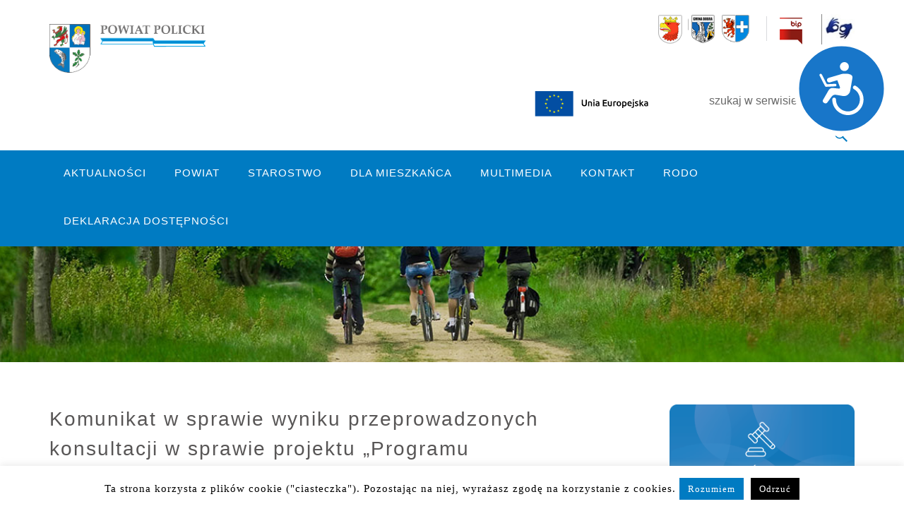

--- FILE ---
content_type: text/html; charset=UTF-8
request_url: https://policki.pl/konsultacje/komunikat-w-sprawie-wyniku-przeprowadzonych-konsultacji-w-sprawie-projektu-programu-wspolpracy-powiatu-polickiego-z-organizacjami-pozarzadowymi-w-2021-r/
body_size: 22455
content:
<!DOCTYPE html>
<html lang="pl-PL" prefix="og: http://ogp.me/ns# article: http://ogp.me/ns/article#" class="no-js">
<head>
	<meta charset="UTF-8">
	<meta name="viewport" content="width=device-width, initial-scale=1">
    <meta name="Description" content="Powiat Policki" />
	<link rel="profile" href="http://gmpg.org/xfn/11">
	
	<script>
		(function(i,s,o,g,r,a,m){i['GoogleAnalyticsObject']=r;i[r]=i[r]||function(){
					(i[r].q=i[r].q||[]).push(arguments)},i[r].l=1*new Date();a=s.createElement(o),
				m=s.getElementsByTagName(o)[0];a.async=1;a.src=g;m.parentNode.insertBefore(a,m)
		})(window,document,'script','//www.google-analytics.com/analytics.js','ga');

		ga('create', 'UA-73886034-1', 'auto');
		ga('send', 'pageview');

	</script>
	<script src='https://www.google.com/recaptcha/api.js'></script>
	<script>(function(html){html.className = html.className.replace(/\bno-js\b/,'js')})(document.documentElement);</script>
<meta name='robots' content='index, follow, max-image-preview:large, max-snippet:-1, max-video-preview:-1' />

	<!-- This site is optimized with the Yoast SEO plugin v20.6 - https://yoast.com/wordpress/plugins/seo/ -->
	<title>Komunikat w sprawie wyniku przeprowadzonych konsultacji w sprawie projektu &quot;Programu Współpracy Powiatu Polickiego z Organizacjami Pozarządowymi w 2021 r.&quot; - Powiat Policki</title>
	<link rel="canonical" href="https://policki.pl/konsultacje/komunikat-w-sprawie-wyniku-przeprowadzonych-konsultacji-w-sprawie-projektu-programu-wspolpracy-powiatu-polickiego-z-organizacjami-pozarzadowymi-w-2021-r/" />
	<meta property="og:locale" content="pl_PL" />
	<meta property="og:type" content="article" />
	<meta property="og:title" content="Komunikat w sprawie wyniku przeprowadzonych konsultacji w sprawie projektu &quot;Programu Współpracy Powiatu Polickiego z Organizacjami Pozarządowymi w 2021 r.&quot; - Powiat Policki" />
	<meta property="og:description" content="Załączniki: 1. Komunikat (plik:pdf, rozmiar: 541 kB) 2. Załącznik do komunikatu (plik: pdf, rozmiar: 292 kB) 3. Załącznik do uchwały Nr 16 PRDPP (plik:pdf, rozmiar: 873 kB)" />
	<meta property="og:url" content="https://policki.pl/konsultacje/komunikat-w-sprawie-wyniku-przeprowadzonych-konsultacji-w-sprawie-projektu-programu-wspolpracy-powiatu-polickiego-z-organizacjami-pozarzadowymi-w-2021-r/" />
	<meta property="og:site_name" content="Powiat Policki" />
	<meta property="article:publisher" content="https://www.facebook.com/starostwopolice" />
	<meta property="og:image" content="https://policki.pl/wp-content/uploads/2016/01/logo.png" />
	<meta property="og:image:width" content="259" />
	<meta property="og:image:height" content="89" />
	<meta property="og:image:type" content="image/png" />
	<meta name="twitter:card" content="summary_large_image" />
	<script type="application/ld+json" class="yoast-schema-graph">{"@context":"https://schema.org","@graph":[{"@type":"WebPage","@id":"https://policki.pl/konsultacje/komunikat-w-sprawie-wyniku-przeprowadzonych-konsultacji-w-sprawie-projektu-programu-wspolpracy-powiatu-polickiego-z-organizacjami-pozarzadowymi-w-2021-r/","url":"https://policki.pl/konsultacje/komunikat-w-sprawie-wyniku-przeprowadzonych-konsultacji-w-sprawie-projektu-programu-wspolpracy-powiatu-polickiego-z-organizacjami-pozarzadowymi-w-2021-r/","name":"Komunikat w sprawie wyniku przeprowadzonych konsultacji w sprawie projektu \"Programu Współpracy Powiatu Polickiego z Organizacjami Pozarządowymi w 2021 r.\" - Powiat Policki","isPartOf":{"@id":"https://policki.pl/#website"},"datePublished":"2020-10-28T12:43:49+00:00","dateModified":"2020-10-28T12:43:49+00:00","breadcrumb":{"@id":"https://policki.pl/konsultacje/komunikat-w-sprawie-wyniku-przeprowadzonych-konsultacji-w-sprawie-projektu-programu-wspolpracy-powiatu-polickiego-z-organizacjami-pozarzadowymi-w-2021-r/#breadcrumb"},"inLanguage":"pl-PL","potentialAction":[{"@type":"ReadAction","target":["https://policki.pl/konsultacje/komunikat-w-sprawie-wyniku-przeprowadzonych-konsultacji-w-sprawie-projektu-programu-wspolpracy-powiatu-polickiego-z-organizacjami-pozarzadowymi-w-2021-r/"]}]},{"@type":"BreadcrumbList","@id":"https://policki.pl/konsultacje/komunikat-w-sprawie-wyniku-przeprowadzonych-konsultacji-w-sprawie-projektu-programu-wspolpracy-powiatu-polickiego-z-organizacjami-pozarzadowymi-w-2021-r/#breadcrumb","itemListElement":[{"@type":"ListItem","position":1,"name":"Strona główna","item":"https://policki.pl/"},{"@type":"ListItem","position":2,"name":"Komunikat w sprawie wyniku przeprowadzonych konsultacji w sprawie projektu &#8222;Programu Współpracy Powiatu Polickiego z Organizacjami Pozarządowymi w 2021 r.&#8221;"}]},{"@type":"WebSite","@id":"https://policki.pl/#website","url":"https://policki.pl/","name":"Powiat Policki","description":"Aktualności powiatu polickiego","publisher":{"@id":"https://policki.pl/#organization"},"potentialAction":[{"@type":"SearchAction","target":{"@type":"EntryPoint","urlTemplate":"https://policki.pl/?s={search_term_string}"},"query-input":"required name=search_term_string"}],"inLanguage":"pl-PL"},{"@type":"Organization","@id":"https://policki.pl/#organization","name":"Powiat Policki","url":"https://policki.pl/","logo":{"@type":"ImageObject","inLanguage":"pl-PL","@id":"https://policki.pl/#/schema/logo/image/","url":"https://policki.pl/wp-content/uploads/2022/12/292441330_164426149438213_731770122442523084_n.jpg","contentUrl":"https://policki.pl/wp-content/uploads/2022/12/292441330_164426149438213_731770122442523084_n.jpg","width":241,"height":241,"caption":"Powiat Policki"},"image":{"@id":"https://policki.pl/#/schema/logo/image/"},"sameAs":["https://www.facebook.com/starostwopolice"]}]}</script>
	<!-- / Yoast SEO plugin. -->


<link rel='dns-prefetch' href='//s.w.org' />
<link rel="alternate" type="application/rss+xml" title="Powiat Policki &raquo; Kanał z wpisami" href="https://policki.pl/feed/" />
<link rel="alternate" type="application/rss+xml" title="Powiat Policki &raquo; Kanał z komentarzami" href="https://policki.pl/comments/feed/" />
<script>
window._wpemojiSettings = {"baseUrl":"https:\/\/s.w.org\/images\/core\/emoji\/14.0.0\/72x72\/","ext":".png","svgUrl":"https:\/\/s.w.org\/images\/core\/emoji\/14.0.0\/svg\/","svgExt":".svg","source":{"concatemoji":"https:\/\/policki.pl\/wp-includes\/js\/wp-emoji-release.min.js?ver=6.0.11"}};
/*! This file is auto-generated */
!function(e,a,t){var n,r,o,i=a.createElement("canvas"),p=i.getContext&&i.getContext("2d");function s(e,t){var a=String.fromCharCode,e=(p.clearRect(0,0,i.width,i.height),p.fillText(a.apply(this,e),0,0),i.toDataURL());return p.clearRect(0,0,i.width,i.height),p.fillText(a.apply(this,t),0,0),e===i.toDataURL()}function c(e){var t=a.createElement("script");t.src=e,t.defer=t.type="text/javascript",a.getElementsByTagName("head")[0].appendChild(t)}for(o=Array("flag","emoji"),t.supports={everything:!0,everythingExceptFlag:!0},r=0;r<o.length;r++)t.supports[o[r]]=function(e){if(!p||!p.fillText)return!1;switch(p.textBaseline="top",p.font="600 32px Arial",e){case"flag":return s([127987,65039,8205,9895,65039],[127987,65039,8203,9895,65039])?!1:!s([55356,56826,55356,56819],[55356,56826,8203,55356,56819])&&!s([55356,57332,56128,56423,56128,56418,56128,56421,56128,56430,56128,56423,56128,56447],[55356,57332,8203,56128,56423,8203,56128,56418,8203,56128,56421,8203,56128,56430,8203,56128,56423,8203,56128,56447]);case"emoji":return!s([129777,127995,8205,129778,127999],[129777,127995,8203,129778,127999])}return!1}(o[r]),t.supports.everything=t.supports.everything&&t.supports[o[r]],"flag"!==o[r]&&(t.supports.everythingExceptFlag=t.supports.everythingExceptFlag&&t.supports[o[r]]);t.supports.everythingExceptFlag=t.supports.everythingExceptFlag&&!t.supports.flag,t.DOMReady=!1,t.readyCallback=function(){t.DOMReady=!0},t.supports.everything||(n=function(){t.readyCallback()},a.addEventListener?(a.addEventListener("DOMContentLoaded",n,!1),e.addEventListener("load",n,!1)):(e.attachEvent("onload",n),a.attachEvent("onreadystatechange",function(){"complete"===a.readyState&&t.readyCallback()})),(e=t.source||{}).concatemoji?c(e.concatemoji):e.wpemoji&&e.twemoji&&(c(e.twemoji),c(e.wpemoji)))}(window,document,window._wpemojiSettings);
</script>
<style>
img.wp-smiley,
img.emoji {
	display: inline !important;
	border: none !important;
	box-shadow: none !important;
	height: 1em !important;
	width: 1em !important;
	margin: 0 0.07em !important;
	vertical-align: -0.1em !important;
	background: none !important;
	padding: 0 !important;
}
</style>
	<link rel='stylesheet' id='scap.flashblock-css'  href='https://policki.pl/wp-content/plugins/compact-wp-audio-player/css/flashblock.css?ver=6.0.11' media='all' />
<link rel='stylesheet' id='scap.player-css'  href='https://policki.pl/wp-content/plugins/compact-wp-audio-player/css/player.css?ver=6.0.11' media='all' />
<link rel='stylesheet' id='wp-block-library-css'  href='https://policki.pl/wp-includes/css/dist/block-library/style.min.css?ver=6.0.11' media='all' />
<style id='wp-block-library-theme-inline-css'>
.wp-block-audio figcaption{color:#555;font-size:13px;text-align:center}.is-dark-theme .wp-block-audio figcaption{color:hsla(0,0%,100%,.65)}.wp-block-code{border:1px solid #ccc;border-radius:4px;font-family:Menlo,Consolas,monaco,monospace;padding:.8em 1em}.wp-block-embed figcaption{color:#555;font-size:13px;text-align:center}.is-dark-theme .wp-block-embed figcaption{color:hsla(0,0%,100%,.65)}.blocks-gallery-caption{color:#555;font-size:13px;text-align:center}.is-dark-theme .blocks-gallery-caption{color:hsla(0,0%,100%,.65)}.wp-block-image figcaption{color:#555;font-size:13px;text-align:center}.is-dark-theme .wp-block-image figcaption{color:hsla(0,0%,100%,.65)}.wp-block-pullquote{border-top:4px solid;border-bottom:4px solid;margin-bottom:1.75em;color:currentColor}.wp-block-pullquote__citation,.wp-block-pullquote cite,.wp-block-pullquote footer{color:currentColor;text-transform:uppercase;font-size:.8125em;font-style:normal}.wp-block-quote{border-left:.25em solid;margin:0 0 1.75em;padding-left:1em}.wp-block-quote cite,.wp-block-quote footer{color:currentColor;font-size:.8125em;position:relative;font-style:normal}.wp-block-quote.has-text-align-right{border-left:none;border-right:.25em solid;padding-left:0;padding-right:1em}.wp-block-quote.has-text-align-center{border:none;padding-left:0}.wp-block-quote.is-large,.wp-block-quote.is-style-large,.wp-block-quote.is-style-plain{border:none}.wp-block-search .wp-block-search__label{font-weight:700}:where(.wp-block-group.has-background){padding:1.25em 2.375em}.wp-block-separator.has-css-opacity{opacity:.4}.wp-block-separator{border:none;border-bottom:2px solid;margin-left:auto;margin-right:auto}.wp-block-separator.has-alpha-channel-opacity{opacity:1}.wp-block-separator:not(.is-style-wide):not(.is-style-dots){width:100px}.wp-block-separator.has-background:not(.is-style-dots){border-bottom:none;height:1px}.wp-block-separator.has-background:not(.is-style-wide):not(.is-style-dots){height:2px}.wp-block-table thead{border-bottom:3px solid}.wp-block-table tfoot{border-top:3px solid}.wp-block-table td,.wp-block-table th{padding:.5em;border:1px solid;word-break:normal}.wp-block-table figcaption{color:#555;font-size:13px;text-align:center}.is-dark-theme .wp-block-table figcaption{color:hsla(0,0%,100%,.65)}.wp-block-video figcaption{color:#555;font-size:13px;text-align:center}.is-dark-theme .wp-block-video figcaption{color:hsla(0,0%,100%,.65)}.wp-block-template-part.has-background{padding:1.25em 2.375em;margin-top:0;margin-bottom:0}
</style>
<style id='global-styles-inline-css'>
body{--wp--preset--color--black: #000000;--wp--preset--color--cyan-bluish-gray: #abb8c3;--wp--preset--color--white: #fff;--wp--preset--color--pale-pink: #f78da7;--wp--preset--color--vivid-red: #cf2e2e;--wp--preset--color--luminous-vivid-orange: #ff6900;--wp--preset--color--luminous-vivid-amber: #fcb900;--wp--preset--color--light-green-cyan: #7bdcb5;--wp--preset--color--vivid-green-cyan: #00d084;--wp--preset--color--pale-cyan-blue: #8ed1fc;--wp--preset--color--vivid-cyan-blue: #0693e3;--wp--preset--color--vivid-purple: #9b51e0;--wp--preset--color--dark-gray: #1a1a1a;--wp--preset--color--medium-gray: #686868;--wp--preset--color--light-gray: #e5e5e5;--wp--preset--color--blue-gray: #4d545c;--wp--preset--color--bright-blue: #007acc;--wp--preset--color--light-blue: #9adffd;--wp--preset--color--dark-brown: #402b30;--wp--preset--color--medium-brown: #774e24;--wp--preset--color--dark-red: #640c1f;--wp--preset--color--bright-red: #ff675f;--wp--preset--color--yellow: #ffef8e;--wp--preset--gradient--vivid-cyan-blue-to-vivid-purple: linear-gradient(135deg,rgba(6,147,227,1) 0%,rgb(155,81,224) 100%);--wp--preset--gradient--light-green-cyan-to-vivid-green-cyan: linear-gradient(135deg,rgb(122,220,180) 0%,rgb(0,208,130) 100%);--wp--preset--gradient--luminous-vivid-amber-to-luminous-vivid-orange: linear-gradient(135deg,rgba(252,185,0,1) 0%,rgba(255,105,0,1) 100%);--wp--preset--gradient--luminous-vivid-orange-to-vivid-red: linear-gradient(135deg,rgba(255,105,0,1) 0%,rgb(207,46,46) 100%);--wp--preset--gradient--very-light-gray-to-cyan-bluish-gray: linear-gradient(135deg,rgb(238,238,238) 0%,rgb(169,184,195) 100%);--wp--preset--gradient--cool-to-warm-spectrum: linear-gradient(135deg,rgb(74,234,220) 0%,rgb(151,120,209) 20%,rgb(207,42,186) 40%,rgb(238,44,130) 60%,rgb(251,105,98) 80%,rgb(254,248,76) 100%);--wp--preset--gradient--blush-light-purple: linear-gradient(135deg,rgb(255,206,236) 0%,rgb(152,150,240) 100%);--wp--preset--gradient--blush-bordeaux: linear-gradient(135deg,rgb(254,205,165) 0%,rgb(254,45,45) 50%,rgb(107,0,62) 100%);--wp--preset--gradient--luminous-dusk: linear-gradient(135deg,rgb(255,203,112) 0%,rgb(199,81,192) 50%,rgb(65,88,208) 100%);--wp--preset--gradient--pale-ocean: linear-gradient(135deg,rgb(255,245,203) 0%,rgb(182,227,212) 50%,rgb(51,167,181) 100%);--wp--preset--gradient--electric-grass: linear-gradient(135deg,rgb(202,248,128) 0%,rgb(113,206,126) 100%);--wp--preset--gradient--midnight: linear-gradient(135deg,rgb(2,3,129) 0%,rgb(40,116,252) 100%);--wp--preset--duotone--dark-grayscale: url('#wp-duotone-dark-grayscale');--wp--preset--duotone--grayscale: url('#wp-duotone-grayscale');--wp--preset--duotone--purple-yellow: url('#wp-duotone-purple-yellow');--wp--preset--duotone--blue-red: url('#wp-duotone-blue-red');--wp--preset--duotone--midnight: url('#wp-duotone-midnight');--wp--preset--duotone--magenta-yellow: url('#wp-duotone-magenta-yellow');--wp--preset--duotone--purple-green: url('#wp-duotone-purple-green');--wp--preset--duotone--blue-orange: url('#wp-duotone-blue-orange');--wp--preset--font-size--small: 13px;--wp--preset--font-size--medium: 20px;--wp--preset--font-size--large: 36px;--wp--preset--font-size--x-large: 42px;}.has-black-color{color: var(--wp--preset--color--black) !important;}.has-cyan-bluish-gray-color{color: var(--wp--preset--color--cyan-bluish-gray) !important;}.has-white-color{color: var(--wp--preset--color--white) !important;}.has-pale-pink-color{color: var(--wp--preset--color--pale-pink) !important;}.has-vivid-red-color{color: var(--wp--preset--color--vivid-red) !important;}.has-luminous-vivid-orange-color{color: var(--wp--preset--color--luminous-vivid-orange) !important;}.has-luminous-vivid-amber-color{color: var(--wp--preset--color--luminous-vivid-amber) !important;}.has-light-green-cyan-color{color: var(--wp--preset--color--light-green-cyan) !important;}.has-vivid-green-cyan-color{color: var(--wp--preset--color--vivid-green-cyan) !important;}.has-pale-cyan-blue-color{color: var(--wp--preset--color--pale-cyan-blue) !important;}.has-vivid-cyan-blue-color{color: var(--wp--preset--color--vivid-cyan-blue) !important;}.has-vivid-purple-color{color: var(--wp--preset--color--vivid-purple) !important;}.has-black-background-color{background-color: var(--wp--preset--color--black) !important;}.has-cyan-bluish-gray-background-color{background-color: var(--wp--preset--color--cyan-bluish-gray) !important;}.has-white-background-color{background-color: var(--wp--preset--color--white) !important;}.has-pale-pink-background-color{background-color: var(--wp--preset--color--pale-pink) !important;}.has-vivid-red-background-color{background-color: var(--wp--preset--color--vivid-red) !important;}.has-luminous-vivid-orange-background-color{background-color: var(--wp--preset--color--luminous-vivid-orange) !important;}.has-luminous-vivid-amber-background-color{background-color: var(--wp--preset--color--luminous-vivid-amber) !important;}.has-light-green-cyan-background-color{background-color: var(--wp--preset--color--light-green-cyan) !important;}.has-vivid-green-cyan-background-color{background-color: var(--wp--preset--color--vivid-green-cyan) !important;}.has-pale-cyan-blue-background-color{background-color: var(--wp--preset--color--pale-cyan-blue) !important;}.has-vivid-cyan-blue-background-color{background-color: var(--wp--preset--color--vivid-cyan-blue) !important;}.has-vivid-purple-background-color{background-color: var(--wp--preset--color--vivid-purple) !important;}.has-black-border-color{border-color: var(--wp--preset--color--black) !important;}.has-cyan-bluish-gray-border-color{border-color: var(--wp--preset--color--cyan-bluish-gray) !important;}.has-white-border-color{border-color: var(--wp--preset--color--white) !important;}.has-pale-pink-border-color{border-color: var(--wp--preset--color--pale-pink) !important;}.has-vivid-red-border-color{border-color: var(--wp--preset--color--vivid-red) !important;}.has-luminous-vivid-orange-border-color{border-color: var(--wp--preset--color--luminous-vivid-orange) !important;}.has-luminous-vivid-amber-border-color{border-color: var(--wp--preset--color--luminous-vivid-amber) !important;}.has-light-green-cyan-border-color{border-color: var(--wp--preset--color--light-green-cyan) !important;}.has-vivid-green-cyan-border-color{border-color: var(--wp--preset--color--vivid-green-cyan) !important;}.has-pale-cyan-blue-border-color{border-color: var(--wp--preset--color--pale-cyan-blue) !important;}.has-vivid-cyan-blue-border-color{border-color: var(--wp--preset--color--vivid-cyan-blue) !important;}.has-vivid-purple-border-color{border-color: var(--wp--preset--color--vivid-purple) !important;}.has-vivid-cyan-blue-to-vivid-purple-gradient-background{background: var(--wp--preset--gradient--vivid-cyan-blue-to-vivid-purple) !important;}.has-light-green-cyan-to-vivid-green-cyan-gradient-background{background: var(--wp--preset--gradient--light-green-cyan-to-vivid-green-cyan) !important;}.has-luminous-vivid-amber-to-luminous-vivid-orange-gradient-background{background: var(--wp--preset--gradient--luminous-vivid-amber-to-luminous-vivid-orange) !important;}.has-luminous-vivid-orange-to-vivid-red-gradient-background{background: var(--wp--preset--gradient--luminous-vivid-orange-to-vivid-red) !important;}.has-very-light-gray-to-cyan-bluish-gray-gradient-background{background: var(--wp--preset--gradient--very-light-gray-to-cyan-bluish-gray) !important;}.has-cool-to-warm-spectrum-gradient-background{background: var(--wp--preset--gradient--cool-to-warm-spectrum) !important;}.has-blush-light-purple-gradient-background{background: var(--wp--preset--gradient--blush-light-purple) !important;}.has-blush-bordeaux-gradient-background{background: var(--wp--preset--gradient--blush-bordeaux) !important;}.has-luminous-dusk-gradient-background{background: var(--wp--preset--gradient--luminous-dusk) !important;}.has-pale-ocean-gradient-background{background: var(--wp--preset--gradient--pale-ocean) !important;}.has-electric-grass-gradient-background{background: var(--wp--preset--gradient--electric-grass) !important;}.has-midnight-gradient-background{background: var(--wp--preset--gradient--midnight) !important;}.has-small-font-size{font-size: var(--wp--preset--font-size--small) !important;}.has-medium-font-size{font-size: var(--wp--preset--font-size--medium) !important;}.has-large-font-size{font-size: var(--wp--preset--font-size--large) !important;}.has-x-large-font-size{font-size: var(--wp--preset--font-size--x-large) !important;}
</style>
<link rel='stylesheet' id='contact-form-7-css'  href='https://policki.pl/wp-content/plugins/contact-form-7/includes/css/styles.css?ver=5.7.7' media='all' />
<link rel='stylesheet' id='cookie-law-info-css'  href='https://policki.pl/wp-content/plugins/cookie-law-info/legacy/public/css/cookie-law-info-public.css?ver=3.3.9.1' media='all' />
<link rel='stylesheet' id='cookie-law-info-gdpr-css'  href='https://policki.pl/wp-content/plugins/cookie-law-info/legacy/public/css/cookie-law-info-gdpr.css?ver=3.3.9.1' media='all' />
<link rel='stylesheet' id='wp-email-css'  href='https://policki.pl/wp-content/plugins/wp-email/email-css.css?ver=2.69.3' media='all' />
<link rel='stylesheet' id='parent-style-css'  href='https://policki.pl/wp-content/themes/twentysixteen/style.css?ver=6.0.11' media='all' />
<link rel='stylesheet' id='bootstrap-css-css'  href='https://policki.pl/wp-content/themes/twentysixteen-child/css/bootstrap.min.css?ver=3.3.5' media='all' />
<link rel='stylesheet' id='bootstrap-xl-css'  href='https://policki.pl/wp-content/themes/twentysixteen-child/css/bootstrap-xl.css?ver=1.0' media='all' />
<link rel='stylesheet' id='slick-css'  href='https://policki.pl/wp-content/themes/twentysixteen-child/css/slick.css?ver=2.8.1' media='all' />
<link rel='stylesheet' id='slick-theme-css'  href='https://policki.pl/wp-content/themes/twentysixteen-child/css/slick-theme.css?ver=2.8.1' media='all' />
<link rel='stylesheet' id='simplelightbox-css'  href='https://policki.pl/wp-content/themes/twentysixteen-child/css/simplelightbox.min.css?ver=1.0' media='all' />
<link rel='stylesheet' id='twentysixteen-fonts-css'  href='https://policki.pl/wp-content/themes/twentysixteen/fonts/merriweather-plus-inconsolata.css?ver=20230328' media='all' />
<link rel='stylesheet' id='genericons-css'  href='https://policki.pl/wp-content/themes/twentysixteen/genericons/genericons.css?ver=20201208' media='all' />
<link rel='stylesheet' id='twentysixteen-style-css'  href='https://policki.pl/wp-content/themes/twentysixteen-child/style.css?ver=20230328' media='all' />
<link rel='stylesheet' id='twentysixteen-block-style-css'  href='https://policki.pl/wp-content/themes/twentysixteen/css/blocks.css?ver=20230206' media='all' />
<!--[if lt IE 10]>
<link rel='stylesheet' id='twentysixteen-ie-css'  href='https://policki.pl/wp-content/themes/twentysixteen/css/ie.css?ver=20170530' media='all' />
<![endif]-->
<!--[if lt IE 9]>
<link rel='stylesheet' id='twentysixteen-ie8-css'  href='https://policki.pl/wp-content/themes/twentysixteen/css/ie8.css?ver=20170530' media='all' />
<![endif]-->
<!--[if lt IE 8]>
<link rel='stylesheet' id='twentysixteen-ie7-css'  href='https://policki.pl/wp-content/themes/twentysixteen/css/ie7.css?ver=20170530' media='all' />
<![endif]-->
<script src='https://policki.pl/wp-content/plugins/compact-wp-audio-player/js/soundmanager2-nodebug-jsmin.js?ver=6.0.11' id='scap.soundmanager2-js'></script>
<script src='https://policki.pl/wp-includes/js/jquery/jquery.min.js?ver=3.6.0' id='jquery-core-js'></script>
<script src='https://policki.pl/wp-includes/js/jquery/jquery-migrate.min.js?ver=3.3.2' id='jquery-migrate-js'></script>
<script id='cookie-law-info-js-extra'>
var Cli_Data = {"nn_cookie_ids":[],"cookielist":[],"non_necessary_cookies":[],"ccpaEnabled":"","ccpaRegionBased":"","ccpaBarEnabled":"","strictlyEnabled":["necessary","obligatoire"],"ccpaType":"gdpr","js_blocking":"","custom_integration":"","triggerDomRefresh":"","secure_cookies":""};
var cli_cookiebar_settings = {"animate_speed_hide":"500","animate_speed_show":"500","background":"#fff","border":"#007bc2","border_on":"","button_1_button_colour":"#007bc2","button_1_button_hover":"#00629b","button_1_link_colour":"#fff","button_1_as_button":"1","button_1_new_win":"","button_2_button_colour":"#333","button_2_button_hover":"#292929","button_2_link_colour":"#444","button_2_as_button":"","button_2_hidebar":"1","button_3_button_colour":"#000","button_3_button_hover":"#000000","button_3_link_colour":"#fff","button_3_as_button":"1","button_3_new_win":"1","button_4_button_colour":"#000","button_4_button_hover":"#000000","button_4_link_colour":"#fff","button_4_as_button":"1","button_7_button_colour":"#61a229","button_7_button_hover":"#4e8221","button_7_link_colour":"#fff","button_7_as_button":"1","button_7_new_win":"","font_family":"Verdana, Geneva","header_fix":"","notify_animate_hide":"1","notify_animate_show":"","notify_div_id":"#cookie-law-info-bar","notify_position_horizontal":"right","notify_position_vertical":"bottom","scroll_close":"","scroll_close_reload":"","accept_close_reload":"","reject_close_reload":"","showagain_tab":"","showagain_background":"#fff","showagain_border":"#000","showagain_div_id":"#cookie-law-info-again","showagain_x_position":"100px","text":"#000","show_once_yn":"","show_once":"10000","logging_on":"","as_popup":"","popup_overlay":"1","bar_heading_text":"","cookie_bar_as":"banner","popup_showagain_position":"bottom-right","widget_position":"left"};
var log_object = {"ajax_url":"https:\/\/policki.pl\/wp-admin\/admin-ajax.php"};
</script>
<script src='https://policki.pl/wp-content/plugins/cookie-law-info/legacy/public/js/cookie-law-info-public.js?ver=3.3.9.1' id='cookie-law-info-js'></script>
<!--[if lt IE 9]>
<script src='https://policki.pl/wp-content/themes/twentysixteen/js/html5.js?ver=3.7.3' id='twentysixteen-html5-js'></script>
<![endif]-->
<link rel="https://api.w.org/" href="https://policki.pl/wp-json/" /><link rel="EditURI" type="application/rsd+xml" title="RSD" href="https://policki.pl/xmlrpc.php?rsd" />
<link rel="wlwmanifest" type="application/wlwmanifest+xml" href="https://policki.pl/wp-includes/wlwmanifest.xml" /> 
<link rel='shortlink' href='https://policki.pl/?p=30805' />
<link rel="alternate" type="application/json+oembed" href="https://policki.pl/wp-json/oembed/1.0/embed?url=https%3A%2F%2Fpolicki.pl%2Fkonsultacje%2Fkomunikat-w-sprawie-wyniku-przeprowadzonych-konsultacji-w-sprawie-projektu-programu-wspolpracy-powiatu-polickiego-z-organizacjami-pozarzadowymi-w-2021-r%2F" />
<link rel="alternate" type="text/xml+oembed" href="https://policki.pl/wp-json/oembed/1.0/embed?url=https%3A%2F%2Fpolicki.pl%2Fkonsultacje%2Fkomunikat-w-sprawie-wyniku-przeprowadzonych-konsultacji-w-sprawie-projektu-programu-wspolpracy-powiatu-polickiego-z-organizacjami-pozarzadowymi-w-2021-r%2F&#038;format=xml" />
<meta property="og:title" name="og:title" content="Komunikat w sprawie wyniku przeprowadzonych konsultacji w sprawie projektu &#8222;Programu Współpracy Powiatu Polickiego z Organizacjami Pozarządowymi w 2021 r.&#8221;" />
<meta property="og:type" name="og:type" content="website" />
<meta property="og:image" name="og:image" content="https://policki.pl/wp-content/uploads/2020/10/cropped-favicon.png" />
<meta property="og:url" name="og:url" content="https://policki.pl/konsultacje/komunikat-w-sprawie-wyniku-przeprowadzonych-konsultacji-w-sprawie-projektu-programu-wspolpracy-powiatu-polickiego-z-organizacjami-pozarzadowymi-w-2021-r/" />
<meta property="og:description" name="og:description" content="Załączniki: 1. Komunikat (plik:pdf, rozmiar: 541 kB) 2. Załącznik do komunikatu (plik: pdf, rozmiar: 292 kB) 3. Załącznik do uchwały Nr 16 PRDPP (plik:pdf, rozmiar: 873 kB)" />
<meta property="og:locale" name="og:locale" content="pl_PL" />
<meta property="og:site_name" name="og:site_name" content="Powiat Policki" />
<meta property="twitter:card" name="twitter:card" content="summary" />
<meta property="article:published_time" name="article:published_time" content="2020-10-28T13:43:49+01:00" />
<meta property="article:modified_time" name="article:modified_time" content="2020-10-28T13:43:49+01:00" />
<meta property="article:author" name="article:author" content="https://policki.pl/author/ajaguszewska/" />
        <style type="text/css" id="pf-main-css">
            
				@media screen {
					.printfriendly {
						z-index: 1000; position: relative
					}
					.printfriendly a, .printfriendly a:link, .printfriendly a:visited, .printfriendly a:hover, .printfriendly a:active {
						font-weight: 600;
						cursor: pointer;
						text-decoration: none;
						border: none;
						-webkit-box-shadow: none;
						-moz-box-shadow: none;
						box-shadow: none;
						outline:none;
						font-size: 14px !important;
						color: #3AAA11 !important;
					}
					.printfriendly.pf-alignleft {
						float: left;
					}
					.printfriendly.pf-alignright {
						float: right;
					}
					.printfriendly.pf-aligncenter {
						justify-content: center;
						display: flex; align-items: center;
					}
				}

				.pf-button-img {
					border: none;
					-webkit-box-shadow: none;
					-moz-box-shadow: none;
					box-shadow: none;
					padding: 0;
					margin: 0;
					display: inline;
					vertical-align: middle;
				}

				img.pf-button-img + .pf-button-text {
					margin-left: 6px;
				}

				@media print {
					.printfriendly {
						display: none;
					}
				}
				        </style>

            
        <style type="text/css" id="pf-excerpt-styles">
          .pf-button.pf-button-excerpt {
              display: none;
           }
        </style>

            <link rel="icon" href="https://policki.pl/wp-content/uploads/2020/10/cropped-favicon-32x32.png" sizes="32x32" />
<link rel="icon" href="https://policki.pl/wp-content/uploads/2020/10/cropped-favicon-192x192.png" sizes="192x192" />
<link rel="apple-touch-icon" href="https://policki.pl/wp-content/uploads/2020/10/cropped-favicon-180x180.png" />
<meta name="msapplication-TileImage" content="https://policki.pl/wp-content/uploads/2020/10/cropped-favicon-270x270.png" />
</head>

<body class="konsultacje-template-default single single-konsultacje postid-30805 wp-custom-logo wp-embed-responsive group-blog">
<div id="page">
	<a class="skip-link screen-reader-text" href="#content">Przejdź do treści</a>
	<header class="transition mainpage-header" tabindex="0">

		<div id="above-menu" class="container-fluid">
			<div class="row">
				<div class="container">
					<div class="row">
						<div class="col-xs-4 col-lg-5 main-logo">
							<a class="navbar-brand" href='https://policki.pl/' title='Powiat Policki' rel='home'>
																	<img class="img-responsive" src='https://policki.pl/wp-content/uploads/2025/03/do-strony2-01.png' alt='Powiat Policki'  >
															</a>
							<!--<a href="https://powiatpolickipomaga.pl/" title="Powiat Policki pomaga" target="_blank">-->
							<!--<img src="/wp-content/uploads/powiat-policki-pomaga2.png" alt="Powiat Policki pomaga" style="float:right; width:210px; margin-right:-100px; margin-top:-20px;" />-->
							<!--</a>-->
						</div>

						<div class="col-xs-8 col-lg-7 rest-logos">
							<div class="row">
								<div id="contrast" class="col-md-6 col-lg-6 col-xs-12">

																			<ul id="primary-sidebar" class="primary-sidebar widget-area">
											<li id="block-3" class="widget widget_block"></li>
										</ul><!-- #primary-sidebar -->
																	</div>
								<div>

							    	<div id="herby" class="col-md-6 col-lg-6 col-xs-12"style="float:left" >
								    <a href="https://pzgomaz.com/#!/notLogged?customer=SP_Police" target="_blank" style="background:none !important; margin-left:25px"><img src="https://policki.pl/wp-content/themes/twentysixteen-child/images/dlonie.jpg" alt="Tłumacz"><span style="font-size:small; margin-left:10px;">PJM</span></a>
								    <a class="bip" target="_blank" href="http://www.powiat.policki.bip.net.pl/"><span class="hidden-title">Powiat Policki</span></a>
									<a class="kolbaskowo" target="_blank" title="Gmina Kołbaskowo" href="http://www.kolbaskowo.pl/"><span class="hidden-title">Gmina Kołbaskowo</span></a>
									<a class="dobra" target="_blank" title="Gmina Dobra" href="http://www.dobraszczecinska.pl/ "><span class="hidden-title">Gmina Dobra</span></a>
									<a class="police" target="_blank" title="Gmina Police" href="http://www.police.pl/"><span class="hidden-title">Gmina Police</span></a>
									<a class="warpno" target="_blank" title="Gmina Nowe Warpno" href="http://www.nowewarpno.pl/ "><span class="hidden-title">Gmina Nowe Warpno</span></a>
									
							    	</div>
								</div>
							</div>

							<div class="row">
                                <div class="col-sm-5 col-lg-7 col-xs-12">
                                    <a class="flag-unia" href="/#nav_menu-2">
                                        <img class="img-responsive unia" src='https://policki.pl/wp-content/themes/twentysixteen-child/images/fundusz-spoleczny.svg' alt='Powiat Policki'>
                                    </a>
                                </div>
                                <div class="col-sm-7 col-lg-5 col-xs-12">
                                    
<form role="search" method="get" class="search-form" action="https://policki.pl/">
	<label>
		<span class="screen-reader-text">Szukaj:</span>
		<input type="search" class="search-field" placeholder="szukaj w serwisie&hellip;" value="" name="s" title="Szukaj:" />
	</label>
	<button type="submit" class="search-submit"><span class="screen-reader-text">Szukaj</span></button>

</form>
                                </div>

							</div>

						</div>

					</div>
				</div>
			</div>
		</div>

		<div id="main-menu">
			<nav class="navbar navbar-default">
				<div class="container-fluid">

				<div class="navbar-header">
					<button type="button" class="navbar-toggle" data-toggle="collapse" data-target="#bs-example-navbar-collapse-1">
						<span class="sr-only">Menu</span>
						<span class="icon-bar"></span>
						<span class="icon-bar"></span>
						<span class="icon-bar"></span>
					</button>

					<div class="row bg-blue">
						<div class="container">
							<div class="row">
																	<div id="bs-example-navbar-collapse-1" class="collapse navbar-collapse transition" role="navigation" aria-label="Menu główne">
										<div class="menu-primary-container"><ul class="nav navbar-nav navbar-right" role="menu"><li id="menu-item-30" class="menu-item menu-item-type-post_type menu-item-object-page current_page_parent menu-item-30"><a href="https://policki.pl/aktualnosci/">Aktualności</a></li>
<li id="menu-item-114" class="menu-item menu-item-type-custom menu-item-object-custom menu-item-has-children menu-item-114"><a>Powiat</a>
<ul class="sub-menu">
	<li id="menu-item-29" class="menu-item menu-item-type-post_type menu-item-object-page menu-item-29"><a href="https://policki.pl/opis-powiat/">Opis</a></li>
	<li id="menu-item-32427" class="menu-item menu-item-type-post_type menu-item-object-page menu-item-32427"><a href="https://policki.pl/statut/">Statut</a></li>
	<li id="menu-item-119" class="menu-item menu-item-type-custom menu-item-object-custom menu-item-has-children menu-item-119"><a>Rada Powiatu</a>
	<ul class="sub-menu">
		<li id="menu-item-117" class="menu-item menu-item-type-post_type menu-item-object-page menu-item-117"><a href="https://policki.pl/sklad-rady-powiatu/">Skład</a></li>
		<li id="menu-item-19398" class="menu-item menu-item-type-post_type menu-item-object-page menu-item-19398"><a href="https://policki.pl/komisje-rady-powiatu/">Komisje Rady Powiatu</a></li>
		<li id="menu-item-19703" class="menu-item menu-item-type-post_type menu-item-object-page menu-item-19703"><a href="https://policki.pl/kluby-radnych/">Kluby Radnych</a></li>
		<li id="menu-item-118" class="bip menu-item menu-item-type-custom menu-item-object-custom menu-item-118"><a href="http://www.powiat.policki.bip.net.pl/?c=98">Uchwały</a></li>
		<li id="menu-item-120" class="bip menu-item menu-item-type-custom menu-item-object-custom menu-item-120"><a href="http://www.powiat.policki.bip.net.pl/?c=942">Sesje</a></li>
		<li id="menu-item-18709" class="menu-item menu-item-type-custom menu-item-object-custom menu-item-18709"><a href="http://www.powiat.policki.bip.net.pl/?c=1082">Nagrania sesji</a></li>
		<li id="menu-item-19690" class="menu-item menu-item-type-post_type menu-item-object-page menu-item-has-children menu-item-19690"><a href="https://policki.pl/interpelacje-zapytania-i-wnioski/">Interpelacje, zapytania i wnioski</a>
		<ul class="sub-menu">
			<li id="menu-item-19687" class="menu-item menu-item-type-post_type menu-item-object-page menu-item-19687"><a href="https://policki.pl/interpelacje/">Interpelacje</a></li>
			<li id="menu-item-19686" class="menu-item menu-item-type-post_type menu-item-object-page menu-item-19686"><a href="https://policki.pl/pytania/">Zapytania</a></li>
			<li id="menu-item-19685" class="menu-item menu-item-type-post_type menu-item-object-page menu-item-19685"><a href="https://policki.pl/wnioski/">Wnioski</a></li>
		</ul>
</li>
		<li id="menu-item-50689" class="menu-item menu-item-type-post_type menu-item-object-page menu-item-50689"><a href="https://policki.pl/wybory-2024-r/">Wybory 2024 r.</a></li>
	</ul>
</li>
	<li id="menu-item-121" class="bip menu-item menu-item-type-custom menu-item-object-custom menu-item-121"><a href="http://www.powiat.policki.bip.net.pl/?c=91">Jednostki Organizacyjne</a></li>
	<li id="menu-item-122" class="bip menu-item menu-item-type-custom menu-item-object-custom menu-item-122"><a href="http://www.powiat.policki.bip.net.pl/?c=253">Służby, inspekcje i straże</a></li>
</ul>
</li>
<li id="menu-item-126" class="menu-item menu-item-type-custom menu-item-object-custom menu-item-has-children menu-item-126"><a>Starostwo</a>
<ul class="sub-menu">
	<li id="menu-item-124" class="menu-item menu-item-type-post_type menu-item-object-page menu-item-124"><a href="https://policki.pl/kierownictwo/">Zarząd Powiatu w Policach</a></li>
	<li id="menu-item-53532" class="menu-item menu-item-type-post_type menu-item-object-page menu-item-53532"><a href="https://policki.pl/sekretarz-powiatu/">Sekretarz Powiatu</a></li>
	<li id="menu-item-53531" class="menu-item menu-item-type-post_type menu-item-object-page menu-item-53531"><a href="https://policki.pl/skarbnik-powiatu/">Skarbnik Powiatu</a></li>
	<li id="menu-item-32431" class="menu-item menu-item-type-post_type menu-item-object-page menu-item-32431"><a href="https://policki.pl/regulamin-organizacyjny/">Regulamin Organizacyjny Starostwa Powiatowego w Policach</a></li>
	<li id="menu-item-125" class="menu-item menu-item-type-post_type menu-item-object-page menu-item-125"><a href="https://policki.pl/wydzialy-starostwa/">Wydziały</a></li>
</ul>
</li>
<li id="menu-item-339" class="menu-item menu-item-type-custom menu-item-object-custom menu-item-has-children menu-item-339"><a>Dla mieszkańca</a>
<ul class="sub-menu">
	<li id="menu-item-60869" class="menu-item menu-item-type-post_type menu-item-object-page menu-item-60869"><a href="https://policki.pl/informacje-i-ogloszenia/">Informacje i ogłoszenia</a></li>
	<li id="menu-item-28586" class="menu-item menu-item-type-post_type menu-item-object-page menu-item-has-children menu-item-28586"><a href="https://policki.pl/debata-nad-raportem-o-stanie-powiatu-polickiego/">Debata nad raportem o stanie Powiatu Polickiego</a>
	<ul class="sub-menu">
		<li id="menu-item-22295" class="menu-item menu-item-type-post_type menu-item-object-page menu-item-22295"><a href="https://policki.pl/debata-nad-raportem-o-stanie-powiatu-polickiego-w-2018-r/">2018 r.</a></li>
		<li id="menu-item-28585" class="menu-item menu-item-type-post_type menu-item-object-page menu-item-28585"><a href="https://policki.pl/2019-2/">2019 r.</a></li>
		<li id="menu-item-34100" class="menu-item menu-item-type-post_type menu-item-object-page menu-item-34100"><a href="https://policki.pl/2020-r/">2020 r.</a></li>
		<li id="menu-item-39221" class="menu-item menu-item-type-post_type menu-item-object-page menu-item-39221"><a href="https://policki.pl/2021-r/">2021 r.</a></li>
		<li id="menu-item-46631" class="menu-item menu-item-type-post_type menu-item-object-page menu-item-46631"><a href="https://policki.pl/2022-r/">2022 r.</a></li>
		<li id="menu-item-52876" class="menu-item menu-item-type-post_type menu-item-object-page menu-item-52876"><a href="https://policki.pl/2023-r/">2023 r.</a></li>
		<li id="menu-item-59484" class="menu-item menu-item-type-post_type menu-item-object-page menu-item-59484"><a href="https://policki.pl/2024-r/">2024 r.</a></li>
	</ul>
</li>
	<li id="menu-item-8562" class="menu-item menu-item-type-post_type menu-item-object-page menu-item-8562"><a href="https://policki.pl/internetowe-umawianie-wizyt-w-wydziale-komunikacji-i-transportu/">Internetowe umawianie wizyt w Wydziale Komunikacji i Transportu</a></li>
	<li id="menu-item-59491" class="menu-item menu-item-type-post_type menu-item-object-page menu-item-59491"><a href="https://policki.pl/nowoczesna-obsluga-bez-kolejek-odbierz-dokumenty-z-paczkomatu/">Odbiór i nadawanie dokumentów w Paczkomacie® In Post „Urząd 24”</a></li>
	<li id="menu-item-138" class="menu-item menu-item-type-custom menu-item-object-custom menu-item-has-children menu-item-138"><a>Rady społeczne</a>
	<ul class="sub-menu">
		<li id="menu-item-151" class="menu-item menu-item-type-post_type menu-item-object-page menu-item-151"><a href="https://policki.pl/dla-mieszkanca/powiatowa-spoleczna-rada-do-spraw-osob-niepelnosprawnych-w-policach/">Powiatowa Społeczna Rada do spraw Osób Niepełnosprawnych</a></li>
		<li id="menu-item-152" class="menu-item menu-item-type-post_type menu-item-object-page menu-item-152"><a href="https://policki.pl/dla-mieszkanca/powiatowa-rada-rynku-pracy-policach/">Powiatowa Rada Rynku Pracy w Policach</a></li>
		<li id="menu-item-380" class="menu-item menu-item-type-post_type menu-item-object-page menu-item-380"><a href="https://policki.pl/ngo-organizacje-pozarzadowe/powiatowa-rada-dzialalnosci-pozytku-publicznego-w-policach/">Powiatowa Rada Działalności Pożytku Publicznego</a></li>
	</ul>
</li>
	<li id="menu-item-184" class="menu-item menu-item-type-custom menu-item-object-custom menu-item-has-children menu-item-184"><a>Konsultacje społeczne</a>
	<ul class="sub-menu">
		<li id="menu-item-549" class="menu-item menu-item-type-post_type menu-item-object-page menu-item-549"><a href="https://policki.pl/prawo-dot-konsultacji/">Prawo</a></li>
		<li id="menu-item-548" class="menu-item menu-item-type-taxonomy menu-item-object-rodzajkonsultacji current-konsultacje-ancestor current-menu-parent current-konsultacje-parent menu-item-548"><a href="https://policki.pl/konsultacje-spoleczne/ogloszenia-dot-konsultacji/">Ogłoszenia</a></li>
		<li id="menu-item-290" class="menu-item menu-item-type-taxonomy menu-item-object-rodzajkonsultacji menu-item-290"><a href="https://policki.pl/konsultacje-spoleczne/protokoly/">Protokoły</a></li>
	</ul>
</li>
	<li id="menu-item-185" class="menu-item menu-item-type-custom menu-item-object-custom menu-item-has-children menu-item-185"><a>Konkursy ofert</a>
	<ul class="sub-menu">
		<li id="menu-item-300" class="menu-item menu-item-type-taxonomy menu-item-object-rodzajkonkursu menu-item-300"><a href="https://policki.pl/konkursy-ofert/ogloszenia-dot-kokursow-ofert/">Ogłoszenia</a></li>
		<li id="menu-item-301" class="menu-item menu-item-type-taxonomy menu-item-object-rodzajkonkursu menu-item-301"><a href="https://policki.pl/konkursy-ofert/rozstrzygniecia/">Rozstrzygnięcia</a></li>
	</ul>
</li>
	<li id="menu-item-569" class="menu-item menu-item-type-post_type menu-item-object-page menu-item-569"><a href="https://policki.pl/oferty-bezkonkursowe/">Oferty bezkonkursowe</a></li>
	<li id="menu-item-186" class="menu-item menu-item-type-custom menu-item-object-custom menu-item-has-children menu-item-186"><a>Osoby niepełnosprawne</a>
	<ul class="sub-menu">
		<li id="menu-item-30031" class="menu-item menu-item-type-custom menu-item-object-custom menu-item-30031"><a href="http://policki.pl/wydzialy-starostwa/biuro-powiatowego-zespolu-ds-orzekania-o-niepelnosprawnosci/">PZON</a></li>
		<li id="menu-item-219" class="bip menu-item menu-item-type-custom menu-item-object-custom menu-item-219"><a href="http://www.powiat.policki.bip.net.pl/?c=929">Obiekty przyjazne osobom niepełnosprawnym</a></li>
	</ul>
</li>
	<li id="menu-item-187" class="menu-item menu-item-type-custom menu-item-object-custom menu-item-has-children menu-item-187"><a>Sprawy społeczne i zdrowie</a>
	<ul class="sub-menu">
		<li id="menu-item-218" class="bip menu-item menu-item-type-custom menu-item-object-custom menu-item-218"><a href="http://www.powiat.policki.bip.net.pl/?c=698">Apteki ogólnodostępne</a></li>
		<li id="menu-item-216" class="menu-item menu-item-type-post_type menu-item-object-page menu-item-216"><a href="https://policki.pl/dla-mieszkanca/nzoz-y/">NZOZ-y</a></li>
		<li id="menu-item-215" class="menu-item menu-item-type-post_type menu-item-object-page menu-item-215"><a href="https://policki.pl/dla-mieszkanca/informator-w-okresie-zimy/">Informator w okresie zimy</a></li>
		<li id="menu-item-12559" class="menu-item menu-item-type-post_type menu-item-object-page menu-item-12559"><a href="https://policki.pl/dla-mieszkanca/procedura-dotyczaca-postepowania-osobami-bezdomnymi-wymagajacymi-pomocy-przebywajacymi-terenie-powiatu-polickiego/">„Procedura dotycząca postępowania z osobami bezdomnymi i wymagającymi pomocy przebywającymi na terenie Powiatu Polickiego”.</a></li>
	</ul>
</li>
	<li id="menu-item-188" class="menu-item menu-item-type-custom menu-item-object-custom menu-item-has-children menu-item-188"><a>Sprawy obywatelskie</a>
	<ul class="sub-menu">
		<li id="menu-item-51980" class="menu-item menu-item-type-post_type menu-item-object-page menu-item-51980"><a href="https://policki.pl/edukacja-prawna/">Edukacja prawna</a></li>
		<li id="menu-item-51976" class="menu-item menu-item-type-post_type menu-item-object-page menu-item-51976"><a href="https://policki.pl/pomoc-prawna/">Pomoc prawna</a></li>
		<li id="menu-item-52896" class="menu-item menu-item-type-post_type menu-item-object-page menu-item-52896"><a href="https://policki.pl/lista-jednostek-nieodplatnego-poradnictwa-w-zakresie-nieodplatnej-pomocy-prawnej-i-nieodplatnego-poradnictwa-obywatelskiego/">Lista jednostek nieodpłatnego poradnictwa w zakresie NPP i NPO</a></li>
		<li id="menu-item-51973" class="menu-item menu-item-type-post_type menu-item-object-page menu-item-51973"><a href="https://policki.pl/rzeczy-znalezione/">Rzeczy znalezione</a></li>
		<li id="menu-item-232" class="menu-item menu-item-type-post_type menu-item-object-page menu-item-232"><a href="https://policki.pl/dla-mieszkanca/sprowadzanie-zwlok/">Sprowadzanie zwłok</a></li>
	</ul>
</li>
	<li id="menu-item-189" class="bip menu-item menu-item-type-custom menu-item-object-custom menu-item-189"><a href="http://www.powiat.policki.bip.net.pl/?c=363">Druki do pobrania</a></li>
	<li id="menu-item-2634" class="menu-item menu-item-type-post_type menu-item-object-page menu-item-2634"><a href="https://policki.pl/dla-mieszkanca/bezpieczenstwo/">Bezpieczeństwo</a></li>
	<li id="menu-item-56856" class="menu-item menu-item-type-post_type menu-item-object-page menu-item-56856"><a href="https://policki.pl/internetowy-poradnik-konsumenta/">Internetowy Poradnik Konsumenta</a></li>
</ul>
</li>
<li id="menu-item-135" class="menu-item menu-item-type-custom menu-item-object-custom menu-item-has-children menu-item-135"><a>Multimedia</a>
<ul class="sub-menu">
	<li id="menu-item-25" class="menu-item menu-item-type-post_type menu-item-object-page menu-item-25"><a href="https://policki.pl/galeria-zdjec/">Galeria</a></li>
	<li id="menu-item-52127" class="menu-item menu-item-type-post_type menu-item-object-page menu-item-has-children menu-item-52127"><a href="https://policki.pl/nagrania-sesji-2/">Nagrania sesji</a>
	<ul class="sub-menu">
		<li id="menu-item-19279" class="menu-item menu-item-type-post_type menu-item-object-page menu-item-19279"><a href="https://policki.pl/nagrania-sesji/">Kadencja 2018-2023</a></li>
		<li id="menu-item-52133" class="menu-item menu-item-type-post_type menu-item-object-page menu-item-52133"><a href="https://policki.pl/kadencja-2024-2029/">Kadencja 2024-2029</a></li>
	</ul>
</li>
</ul>
</li>
<li id="menu-item-24" class="menu-item menu-item-type-post_type menu-item-object-page menu-item-24"><a href="https://policki.pl/kontakt/">Kontakt</a></li>
<li id="menu-item-15051" class="menu-item menu-item-type-post_type menu-item-object-page menu-item-15051"><a href="https://policki.pl/rodo/">RODO</a></li>
<li id="menu-item-29119" class="menu-item menu-item-type-post_type menu-item-object-page menu-item-29119"><a href="https://policki.pl/deklaracja-dostepnosci-serwisu-starostwa-powiatowego-w-policach/">Deklaracja dostępności</a></li>
</ul></div>									</div><!-- .main-navigation -->
															</div>
						</div>
					</div>
				</div>
				</div>
			</nav>
		</div>

	</header><!-- .site-header -->

	<div id="content" class="container-fluid">
<div class="row img-page" style="background: url('https://policki.pl/wp-content/themes/twentysixteen-child/images/header-default.jpg') 50% / cover;">
</div>
<div class="row">
    <div class="container">
        <div class="row">
            <div class="col-xl-9 col-md-9 col-sm-7 col-xs-12">

                <div id="primary" class="mini-height">
                    <main id="main" class="site-main" role="main">

                        <div class="row">
                                                            <div class="col-xs-12">

                                    
<article id="post-30805" class="post-30805 konsultacje type-konsultacje status-publish hentry rodzajkonsultacji-ogloszenia-dot-konsultacji">
    <header class="entry-header">
        <div class="row">
            <div class="col-lg-10">

                                    <h1 class="entry-title">Komunikat w sprawie wyniku przeprowadzonych konsultacji w sprawie projektu &#8222;Programu Współpracy Powiatu Polickiego z Organizacjami Pozarządowymi w 2021 r.&#8221;</h1>
                                <p class="date">28 października 2020</p>
            </div>
        </div>
    </header><!-- .entry-header -->

    <div class="entry-content gallery">
        <div class="pf-content"><div>Załączniki:</div>
<div>1. <a href="https://policki.pl/wp-content/uploads/2020/10/Komunikat.pdf">Komunikat</a> (plik:pdf, rozmiar: 541 kB)</div>
<div>2. <a href="https://policki.pl/wp-content/uploads/2020/10/Zalacznik-do-komunikatu-2.pdf">Załącznik do komunikatu </a> (plik: pdf, rozmiar: 292 kB)</div>
<div>3. <a href="https://policki.pl/wp-content/uploads/2020/10/Zalacznik-do-uchwaly-Nr-16-PRDPP.pdf">Załącznik do uchwały Nr 16 PRDPP</a> (plik:pdf, rozmiar: 873 kB)</div>
<div class="printfriendly pf-button pf-button-content pf-alignleft">
                    <a href="#" rel="nofollow" onclick="window.print(); return false;" title="Printer Friendly, PDF & Email">
                    <img class="pf-button-img" src="https://cdn.printfriendly.com/buttons/printfriendly-button.png" alt="Print Friendly, PDF & Email" style="width: 112px;height: 24px;"  />
                    </a>
                </div></div>    </div>
    <p class="mbottom40">
        <a href="https://policki.pl/konsultacje/komunikat-w-sprawie-wyniku-przeprowadzonych-konsultacji-w-sprawie-projektu-programu-wspolpracy-powiatu-polickiego-z-organizacjami-pozarzadowymi-w-2021-r/print/" title="Drukuj" rel="nofollow"><img class="WP-PrintIcon" src="https://policki.pl/wp-content/plugins/wp-print/images/print.gif" alt="Drukuj" title="Drukuj" style="border: 0px;" /></a>&nbsp;<a href="https://policki.pl/konsultacje/komunikat-w-sprawie-wyniku-przeprowadzonych-konsultacji-w-sprawie-projektu-programu-wspolpracy-powiatu-polickiego-z-organizacjami-pozarzadowymi-w-2021-r/print/" title="Drukuj" rel="nofollow">Drukuj</a>
<a href="https://policki.pl/konsultacje/komunikat-w-sprawie-wyniku-przeprowadzonych-konsultacji-w-sprawie-projektu-programu-wspolpracy-powiatu-polickiego-z-organizacjami-pozarzadowymi-w-2021-r/emailpopup/" onclick="email_popup(this.href); return false;"  title="Email" rel="nofollow"><img class="WP-EmailIcon" src="https://policki.pl/wp-content/plugins/wp-email/images/email_famfamfam.png" alt="Email" title="Email" style="border: 0px;" /></a>&nbsp;<a href="https://policki.pl/konsultacje/komunikat-w-sprawie-wyniku-przeprowadzonych-konsultacji-w-sprawie-projektu-programu-wspolpracy-powiatu-polickiego-z-organizacjami-pozarzadowymi-w-2021-r/emailpopup/" onclick="email_popup(this.href); return false;"  title="Email" rel="nofollow">Email</a>
    </p>
        
</article><!-- #post-## -->
                                </div>

                                <div class="col-xs-12">
                                    
	<nav class="navigation post-navigation" aria-label="Wpisy">
		<h2 class="screen-reader-text">Nawigacja wpisu</h2>
		<div class="nav-links"><div class="nav-previous"><a href="https://policki.pl/konsultacje/[base64]/" rel="prev"><span class="meta-nav" aria-hidden="true">Poprzedni</span> <span class="screen-reader-text">Poprzedni wpis:</span> <span class="post-title">KOMUNIKAT W SPRAWIE WYNIKU PRZEPROWADZONYCH KONSULTACJI W SPRAWIE PROJEKTU UCHWAŁY RADY POWIATU W POLICACH W SPRAWIE USTALENIA WYSOKOŚCI OPŁAT ZA USUNIĘCIE POJAZDU Z DROGI I JEGO PARKOWANIE NA PARKINGU STRZEŻONYM ORAZ WYSOKOŚCI KOSZTÓW WYDANIA DYSPOZYCJI USUNIĘCIA POJAZDU W 2021 R.</span></a></div><div class="nav-next"><a href="https://policki.pl/konsultacje/[base64]/" rel="next"><span class="meta-nav" aria-hidden="true">Następny</span> <span class="screen-reader-text">Następny wpis:</span> <span class="post-title">Komunikat w sprawie wyniku przeprowadzonych konsultacji w sprawie projektu uchwały Rady Powiatu w Policach w sprawie określenia rozkładu godzin pracy aptek ogólnodostępnych działających na terenie Powiatu Polickiego</span></a></div></div>
	</nav>                                </div>

                                                        </div>

                    </main><!-- .site-main -->
                </div><!-- .content-area -->

            </div>

            
		<div class="col-xl-3 col-md-3 col-sm-5 col-xs-12 mini-height">
			<aside id="secondary" class="widget-area">
			    <div>
		            <a href="https://platformazakupowa.pl/pn/policki/proceedings" title="Zamwienie publiczne" target="_blank">
		                <img src="/docs/www-02.png" alt="Samorzadowe Zamwienie publiczne" style="width:100%; margin-bottom:20px;" />
		            </a>
		        </div>
		        
		        <div>
		            <a href="/kompas" title="ZKompas" target="_blank">
		                <img src="/docs/www-05.png" alt="Zamówienia publiczne" style="width:100%; margin-bottom:20px;" />
		            </a>
		        </div>
		        
		        <div>
		            <a href="/nieruchomosci-na-sprzedaz" title="Nieruchomości na sprzedaż" >
		                <img src="/docs/www-04.png" alt="Nieruchomości na sprzedaż" style="width:100%; margin-bottom:20px;" />
		            </a>
		        </div>
		        
		        <div>
		            <a href="https://policki.pl/wydarzenia" title="Kalendarz wydarzeń Powiatu Polickiego." target="_blank">
		                <img src="/docs/www-01.png" alt="Kalendarz wydarzeń Powiatu Polickiego" style="width:100%; margin-bottom:20px;" />
		            </a>
		        </div>
		        
		        <div>
		            <a href="https://policki.pl/dowiedz-sie-wiecej-transplantacja/" title="Zdrowie - dowiedz się więcej" target="_blank">
		                <img src="/docs/www-03.png" alt="Zdrowie - dowiedz się więcej" style="width:100%; margin-bottom:20px;" />
		            </a>
		        </div>

		        <div>
		            <a href="https://www.pitax.pl/rozlicz/starostwo-powiatowe-w-policach/" title="Przekaż 1.5% w powiecie polickim" target="_blank">
		                <img src="/docs/www-06.png" alt="Przekaż 1.5% w powiecie polickim" style="width:100%; margin-bottom:20px;" />
		            </a>
		        </div>
		        <div>
		            <a href="https://internet.gov.pl/" title="Internet.gov.pl" target="_blank">
		                <img src="/docs/baner_1.png" alt="Internet.gov.pl" style="width:100%; margin-bottom:20px;" />
		            </a>
		        </div>
		        
		        <div>
		            <div class="row" style="padding-bottom:40px;padding-top:20px;">
		                <div class="col-xs-3" style="padding:20px;">
		                    <a href="https://www.facebook.com/starostwopolice" target="_blank" title="Facebook profil"><img src="/docs/ikony-SM-01.png" alt="Facebook profil"></a>
		                </div>
		                <div class="col-xs-3" style="padding:20px;">
		                    <a href="https://x.com/PPolicki" target="_blank" title="X profil"><img src="/docs/ikony-SM-02.png" alt="X profil"></a>
		                </div>
		                <div class="col-xs-3" style="padding:20px;">
		                    <a href="https://www.instagram.com/starostwopowiatowewpolicach/" target="_blank" title="Instagram profil"><img src="/docs/ikony-SM-03.png" alt="Instagram profil"></a>
		                </div>
		                <div class="col-xs-3" style="padding:20px;">
		                    <a href="https://www.linkedin.com/company/starostwo-powiatowe-w-policach/" target="_blank" target="LinkedIn profil"><img src="/docs/ikony-SM-04.png" alt="LinkedIn profil"></a>
		                </div>
		            </div>
	            </div>

				<section id="nav_menu-3" class="widget widget_nav_menu"><h2 class="widget-title">Informacje</h2><nav class="menu-sidebar-menu2-container" aria-label="Informacje"><ul id="menu-sidebar-menu2" class="menu"><li id="menu-item-58137" class="menu-item menu-item-type-post_type menu-item-object-page menu-item-58137"><a href="https://policki.pl/mlodziezowa-rada-powiatu-polickiego/">Młodzieżowa Rada Powiatu Polickiego</a></li>
<li id="menu-item-26118" class="komunikaty menu-item menu-item-type-post_type menu-item-object-page menu-item-26118"><a href="https://policki.pl/ostrzezenia-i-komunikaty/">Komunikaty meteorologiczne i hydrologiczne</a></li>
<li id="menu-item-19272" class="menu-item menu-item-type-post_type menu-item-object-page menu-item-19272"><a href="https://policki.pl/zagrozenia-zasady-postepowania/">Zagrożenia – zasady postępowania</a></li>
<li id="menu-item-11189" class="menu-item menu-item-type-post_type menu-item-object-page menu-item-11189"><a href="https://policki.pl/rso-regionalny-system-ostrzegania/">RSO – Regionalny System Ostrzegania</a></li>
<li id="menu-item-59547" class="menu-item menu-item-type-post_type menu-item-object-page menu-item-59547"><a href="https://policki.pl/sygnaly-alarmowe/">Sygnały alarmowe</a></li>
<li id="menu-item-23853" class="menu-item menu-item-type-post_type menu-item-object-page menu-item-23853"><a href="https://policki.pl/system-kolejkowy-w-wydziale-komunikacji-transportu-i-drog/">Internetowe umawianie wizyt w Wydziale Komunikacji i Transportu</a></li>
<li id="menu-item-9009" class="medal menu-item menu-item-type-post_type menu-item-object-page menu-item-9009"><a href="https://policki.pl/postawa-godna-nasladowania/">Postawa Godna Naśladowania</a></li>
<li id="menu-item-50122" class="menu-item menu-item-type-post_type menu-item-object-page menu-item-50122"><a href="https://policki.pl/oznaczone-trasy-turystyczne-szlaki-tematyczne-na-terenie-powiatu-polickiego/">Oznaczone Trasy Turystyczne/Szlaki Tematyczne na terenie powiatu polickiego</a></li>
</ul></nav></section><section id="nav_menu-2" class="widget widget_nav_menu"><h2 class="widget-title">Menu</h2><nav class="menu-sidebar-menu-container" aria-label="Menu"><ul id="menu-sidebar-menu" class="menu"><li id="menu-item-62979" class="menu-item menu-item-type-post_type menu-item-object-page menu-item-62979"><a href="https://policki.pl/uzaleznieni-od-hejtu-stop-3-0/">Uzależnieni od hejtu? STOP 3.0</a></li>
<li id="menu-item-55626" class="menu-item menu-item-type-custom menu-item-object-custom menu-item-has-children menu-item-55626"><a>Program Fundusze Europejskie dla Pomorza Zachodniego 2021-2027</a>
<ul class="sub-menu">
	<li id="menu-item-59587" class="menu-item menu-item-type-post_type menu-item-object-page menu-item-59587"><a href="https://policki.pl/rozbudowa-regionalnej-infrastruktury-informacji-przestrzennej-wojewodztwa-zachodniopomorskiego/">Rozbudowa Regionalnej Infrastruktury Informacji Przestrzennej Województwa Zachodniopomorskiego (Projekt Nr FEPZ.01.05-IZ.00-0001/24)</a></li>
	<li id="menu-item-55629" class="menu-item menu-item-type-post_type menu-item-object-page menu-item-55629"><a href="https://policki.pl/program-fundusze-europejskie-dla-pomorza-zachodniego-2021-2027/projekt-klamerka/">Projekt „KLAMERKA” (Projekt Nr FEPZ.06.22-IP.01-0012/23)</a></li>
</ul>
</li>
<li id="menu-item-61400" class="menu-item menu-item-type-custom menu-item-object-custom menu-item-has-children menu-item-61400"><a>Fundusze Europejskie na Rozwój Cyfrowy</a>
<ul class="sub-menu">
	<li id="menu-item-61399" class="menu-item menu-item-type-post_type menu-item-object-page menu-item-61399"><a href="https://policki.pl/projekt-cyberbezpieczny-samorzad/">Cyberbezpieczny Samorząd</a></li>
</ul>
</li>
<li id="menu-item-17835" class="menu-item menu-item-type-custom menu-item-object-custom menu-item-has-children menu-item-17835"><a>Projekty RPO WZ 2014-2020</a>
<ul class="sub-menu">
	<li id="menu-item-50590" class="menu-item menu-item-type-post_type menu-item-object-page menu-item-50590"><a href="https://policki.pl/projekty-rpo-wz-2014-2020/przebudowa-nawierzchni-drogi-powiatowej-nr-3920z-doluje-przeclaw-na-odcinku-doluje-stobno-projekt-nr-rpzp-05-04-00-32-0001-21/">Przebudowa nawierzchni drogi powiatowej Nr 3920Z Dołuje – Przecław na odcinku Dołuje – Stobno (Projekt Nr RPZP.05.04.00-32-0001/21)</a></li>
	<li id="menu-item-32095" class="menu-item menu-item-type-post_type menu-item-object-page menu-item-32095"><a href="https://policki.pl/projekty-rpo-wz-2014-2020/zwiekszenie-efektywnosci-energetycznej-budynku-plywalni-przy-zespole-szkol-im-ignacego-lukasiewicza-w-policach-poprzez-wykonanie-kompleksowych-prac-termomodernizacyjnych-projekt-nr-rpzp-02-06-00-32/">Zwiększenie efektywności energetycznej budynku Pływalni przy Zespole Szkół im. Ignacego Łukasiewicza w Policach poprzez wykonanie kompleksowych prac termomodernizacyjnych (Projekt Nr RPZP.02.06.00.32-B005/18)</a></li>
	<li id="menu-item-32071" class="menu-item menu-item-type-post_type menu-item-object-page menu-item-32071"><a href="https://policki.pl/projekty-rpo-wz-2014-2020/termomodernizacja-budynku-hali-sportowej-mlodziezowego-osrodka-wychowawczego-w-trzebiezyprojekt-nr-rpzp-02-06-00-32-b004-18/">Termomodernizacja budynku hali sportowej Młodzieżowego Ośrodka Wychowawczego w Trzebieży(Projekt Nr RPZP.02.06.00.32-B004/18</a></li>
	<li id="menu-item-17797" class="menu-item menu-item-type-post_type menu-item-object-page menu-item-17797"><a href="https://policki.pl/projekty-rpo-wz-2014-2020/projekt-nr-rpzp-07-06-00-32-k005-17-00/">Regionalne Centrum Wsparcia Osób Niesamodzielnych(Projekt Nr RPZP.07.06.00-32-K005/17-00)</a></li>
	<li id="menu-item-24342" class="menu-item menu-item-type-post_type menu-item-object-page menu-item-24342"><a href="https://policki.pl/24333-2/">Dorosłość, samodzielność, rodzina (Projekt nr RPZP.07.06.00-32-K10/18)</a></li>
	<li id="menu-item-17798" class="menu-item menu-item-type-post_type menu-item-object-page menu-item-17798"><a href="https://policki.pl/projekty-rpo-wz-2014-2020/projekt-nr-rpzp-08-06-00-32-k052-18/">Centrum Kształcenia Zawodowego i Ustawicznego&#8230; (Projekt Nr RPZP.08.06.00-32-K052/18)</a></li>
	<li id="menu-item-17799" class="menu-item menu-item-type-post_type menu-item-object-page menu-item-17799"><a href="https://policki.pl/projekty-rpo-wz-2014-2020/projekt-nr-rpzp-08-03-00-32-k013-18/">Równy  dostęp do kompetencji kluczowych &#8230; (Projekt Nr RPZP.08.03.00-32-K013/18)</a></li>
	<li id="menu-item-19490" class="menu-item menu-item-type-post_type menu-item-object-page menu-item-19490"><a href="https://policki.pl/projekty-rpo-wz-2014-2020/projekt-nr-rpzp-05-02-00-32-0002-18-00/">Wsparcie rozwoju gospodarczego obszaru SOM&#8230; (Projekt Nr RPZP.05.02.00-32-0002/18-00)</a></li>
	<li id="menu-item-32194" class="menu-item menu-item-type-post_type menu-item-object-page menu-item-32194"><a href="https://policki.pl/dzialania-na-rzecz-zrownowazonej-multimodalnej-mobilnosci-miejskiej-w-obszarze-funkcjonalnym-szczecina-poprzez-budowe-ciagu-pieszo-rowerowego-wzdluz-drogi-powiatowej-nr-3923z-szczecin-warnik/">Działania na rzecz zrównoważonej multimodalnej mobilności miejskiej w obszarze funkcjonalnym Szczecina poprzez budowę ciągu pieszo-rowerowego wzdłuż drogi powiatowej Nr 3923Z Szczecin – Warnik do skrzyżowania z drogą powiatową Nr 3922Z Mierzyn – Stobno (Projekt Nr RPZP.02.02.00-32-0003/19-00)</a></li>
	<li id="menu-item-26377" class="menu-item menu-item-type-post_type menu-item-object-page menu-item-26377"><a href="https://policki.pl/projekty-rpo-wz-2014-2020/lokomotywa-cja-projekt-nr-rpzp-07-01-00-32-k316-16/">LOKOMOTYWA- cja ( Projekt Nr RPZP.07.01.00-32-K316/16)</a></li>
	<li id="menu-item-28604" class="menu-item menu-item-type-post_type menu-item-object-page menu-item-28604"><a href="https://policki.pl/budowa-regionalnej-infrastruktury-informacji-przestrzennej-wojewodztwa-zachodniopomorskiegoprojekt-nr-rpzp-09-10-00-32-0001-18/">Budowa Regionalnej Infrastruktury Informacji Przestrzennej Województwa Zachodniopomorskiego(Projekt Nr RPZP.09.10.00-32-0001/18)</a></li>
	<li id="menu-item-33995" class="menu-item menu-item-type-post_type menu-item-object-page menu-item-33995"><a href="https://policki.pl/rodzina-razem-sie-trzyma-projekt-nr-rpzp-07-06-00-32-k023-20/">Rodzina Razem się Trzyma (Projekt Nr RPZP.07.06.00-32-K023/20)</a></li>
	<li id="menu-item-41694" class="menu-item menu-item-type-post_type menu-item-object-page menu-item-41694"><a href="https://policki.pl/projekty-rpo-wz-2014-2020/projekt-grantowy-pn-pomorze-zachodnie-wsparcie-psychologiczno-pedagogiczne/">Projekt grantowy pn. POMORZE ZACHODNIE – WSPARCIE PSYCHOLOGICZNO-PEDAGOGICZNE</a></li>
	<li id="menu-item-41810" class="menu-item menu-item-type-post_type menu-item-object-page menu-item-41810"><a href="https://policki.pl/przystanek-police/">Przystanek Police (Projekt nr RPZP.07.06.00-32-P002/22)</a></li>
</ul>
</li>
<li id="menu-item-34547" class="menu-item menu-item-type-custom menu-item-object-custom menu-item-has-children menu-item-34547"><a>Program Operacyjny Infrastruktura i Środowisko 2014-2020</a>
<ul class="sub-menu">
	<li id="menu-item-34513" class="menu-item menu-item-type-post_type menu-item-object-page menu-item-34513"><a href="https://policki.pl/program-operacyjny-infrastruktura-i-srodowisko-2014-2020/usuniecie-niewlasciwie-skladowanych-odpadow-w-policach-przy-ul-kamiennej-pois-02-05-00-00-0002-20-00/">Usunięcie niewłaściwie składowanych odpadów w Policach przy ul. Kamiennej (POIS.02.05.00-00-0002/20-00)</a></li>
</ul>
</li>
<li id="menu-item-37736" class="menu-item menu-item-type-custom menu-item-object-custom menu-item-has-children menu-item-37736"><a>Program Środowisko, Energia i Zmiany Klimatu</a>
<ul class="sub-menu">
	<li id="menu-item-37735" class="menu-item menu-item-type-post_type menu-item-object-page menu-item-37735"><a href="https://policki.pl/program-srodowisko-energia-i-zmiany-klimatu/poprawa-efektywnosci-energetycznej-w-budynkach-szkolnych-w-powiecie-polickim/">Poprawa efektywności energetycznej w budynkach szkolnych w Powiecie Polickim</a></li>
</ul>
</li>
<li id="menu-item-37334" class="menu-item menu-item-type-custom menu-item-object-custom menu-item-has-children menu-item-37334"><a>Program Operacyjny Wiedza Edukacja Rozwój 2014-2020</a>
<ul class="sub-menu">
	<li id="menu-item-37337" class="menu-item menu-item-type-post_type menu-item-object-page menu-item-37337"><a href="https://policki.pl/program-operacyjny-wiedza-edukacja-rozwoj-2014-2020/dostepna-szkola-innowacyjne-rozwiazania-w-kreowaniu-przyjaznej-przestrzeni-edukacyjnej-z-uwzglednieniem-potrzeb-uczniow-oraz-otoczenia/">Dostępna Szkoła – innowacyjne rozwiązania w kreowaniu przyjaznej przestrzeni edukacyjnej z uwzględnieniem potrzeb uczniów oraz otoczenia</a></li>
</ul>
</li>
<li id="menu-item-34546" class="menu-item menu-item-type-custom menu-item-object-custom menu-item-has-children menu-item-34546"><a>Projekt POWER EFS 2014-2020</a>
<ul class="sub-menu">
	<li id="menu-item-34545" class="menu-item menu-item-type-post_type menu-item-object-page menu-item-34545"><a href="https://policki.pl/program-operacyjny-wiedza-edukacja-rozwoj-na-lata-2014-2020/uslugi-indywidualnego-transportu-door-to-door-oraz-poprawa-dostepnosci-architektonicznej-wielorodzinnych-budynkow-mieszkalnych/">Usługi indywidualnego transportu door-to-door oraz poprawa dostępności architektonicznej wielorodzinnych budynków mieszkalnych</a></li>
	<li id="menu-item-29925" class="menu-item menu-item-type-post_type menu-item-object-page menu-item-29925"><a href="https://policki.pl/program-operacyjny-wiedza-edukacja-rozwoj-na-lata-2014-2020/wsparcie-dzieci-umieszczonych-w-pieczy-zastepczej-w-okresie-epidemii-covid-19projekt-nr-wnd-powr-02-08-00-00-0107-20/">Wsparcie dzieci umieszczonych w pieczy zastępczej w okresie epidemii COVID-19(projekt nr WND-POWR.02.08.00-00-0107/20)</a></li>
</ul>
</li>
<li id="menu-item-29435" class="menu-item menu-item-type-custom menu-item-object-custom menu-item-has-children menu-item-29435"><a>Rządowy Fundusz Rozwoju Dróg (dawniej Fundusz Dróg Samorządowych)</a>
<ul class="sub-menu">
	<li id="menu-item-54142" class="menu-item menu-item-type-post_type menu-item-object-page menu-item-54142"><a href="https://policki.pl/przebudowa-drogi-powiatowej-nr-3927z-szczecin-siadlo-gorne-na-odcinku-miejscowosci-ustowo/">Przebudowa drogi powiatowej Nr 3927Z Szczecin – Siadło Górne na odcinku miejscowości Ustowo</a></li>
	<li id="menu-item-52338" class="menu-item menu-item-type-post_type menu-item-object-page menu-item-52338"><a href="https://policki.pl/remont-drogi-powiatowej-nr-3911z-dobra-bartoszewo-na-odcinku-od-km-5775-do-km-6855-projekt-nr-rfrd-1-62-2022/">Remont drogi powiatowej Nr 3911Z Dobra – Bartoszewo na odcinku od km 5+775 do km 6+855 (Projekt Nr RFRD-1/62/2022)</a></li>
	<li id="menu-item-50631" class="menu-item menu-item-type-post_type menu-item-object-page menu-item-50631"><a href="https://policki.pl/fundusz-drog-samorzadowych/rozbudowa-drogi-powiatowej-nr-3933z-ul-cisowa-i-nr-3934z-ul-nadbrzezna-w-policach-projekt-nr-rfrd-1-82-2023/">Rozbudowa drogi powiatowej Nr 3933Z ul. Cisowa i Nr 3934Z ul. Nadbrzeżna w Policach (Projekt Nr RFRD-1/82/2023)</a></li>
	<li id="menu-item-50624" class="menu-item menu-item-type-post_type menu-item-object-page menu-item-50624"><a href="https://policki.pl/fundusz-drog-samorzadowych/remont-drogi-powiatowej-nr-3924z-kolbaskowo-bedargowo-na-odcinku-467m/">Remont drogi powiatowej Nr 3924Z Kołbaskowo – Będargowo na odcinku 467m</a></li>
	<li id="menu-item-48373" class="menu-item menu-item-type-post_type menu-item-object-page menu-item-48373"><a href="https://policki.pl/rozbudowa-drogi-powiatowej-nr-3923z-szczecin-warnik-na-odcinku-szczecin-stobno-etap-ii-m-stobno-projekt-nr-rfrd-1-81-2023/">Rozbudowa drogi powiatowej Nr 3923Z Szczecin-Warnik na odcinku Szczecin-Stobno, ETAP II – m.Stobno (Projekt Nr  RFRD-1/81/2023)</a></li>
	<li id="menu-item-39329" class="menu-item menu-item-type-post_type menu-item-object-page menu-item-39329"><a href="https://policki.pl/rozbudowa-drogi-powiatowej-nr-3916z-bezrzecze-wolczkowo-w-ciagu-ul-gornej-i-koralowej-projekt-nr-rfrd-1-61-2022/">„Rozbudowa drogi powiatowej Nr 3916Z Bezrzecze – Wołczkowo w ciągu ul. Górnej i Koralowej” (Projekt Nr RFRD-1/61/2022)</a></li>
	<li id="menu-item-29430" class="menu-item menu-item-type-post_type menu-item-object-page menu-item-29430"><a href="https://policki.pl/remont-nawierzchni-drogi-powiatowej-nr-3907z-na-odcinku-wolczkowo-dobra-projekt-nr-fds-1-95-2020/">Remont nawierzchni drogi powiatowej Nr 3907Z na odcinku Wołczkowo – Dobra (Projekt Nr FDS-1/95/2020)</a></li>
	<li id="menu-item-29429" class="menu-item menu-item-type-post_type menu-item-object-page menu-item-29429"><a href="https://policki.pl/rozbudowa-drogi-powiatowej-mnr-3923z-szczecin-warnik-na-odcinku-od-ul-okulickiego-w-szczecinie-do-skrzyzowania-z-droga-powiatowa-nr-3922z-stobno-mierzynprojekt/">Rozbudowa drogi powiatowej Nr 3923Z Szczecin – Warnik na odcinku od ul. Okulickiego w Szczecinie do skrzyżowania z drogą powiatową Nr 3922Z Stobno – Mierzyn (Projekt Nr FDS-1/61/2019)</a></li>
	<li id="menu-item-35001" class="menu-item menu-item-type-post_type menu-item-object-page menu-item-35001"><a href="https://policki.pl/remont-drogi-powiatowej-nr-3927z-szczecin-siadlo-gorne-na-odcinku-ustowo-siadlo-gorne-projekt-nr-fds-1-67-2021/">Remont drogi powiatowej nr 3927Z Szczecin – Siadło Górne na odcinku Ustowo – Siadło Górne. (Projekt Nr FDS-1/67/2021)</a></li>
</ul>
</li>
<li id="menu-item-48569" class="menu-item menu-item-type-custom menu-item-object-custom menu-item-has-children menu-item-48569"><a href="https://policki.pl/rozbudowa-drogi-powiatowej-nr-3916z-bezrzecze-wolczkowo-w-ciagu-ul-gornej-i-koralowej-projekt-nr-01-2021-4596-polskilad/">Rządowy Fundusz Polski Ład Program Inwestycji Strategicznych</a>
<ul class="sub-menu">
	<li id="menu-item-54141" class="menu-item menu-item-type-post_type menu-item-object-page menu-item-54141"><a href="https://policki.pl/przebudowa-drogi-powiatowej-nr-3927z-szczecin-siadlo-gorne-na-odcinku-miejscowosci-ustowo/">Przebudowa drogi powiatowej Nr 3927Z Szczecin – Siadło Górne na odcinku miejscowości Ustowo</a></li>
	<li id="menu-item-53117" class="menu-item menu-item-type-post_type menu-item-object-page menu-item-53117"><a href="https://policki.pl/rozbudowa-drogi-powiatowej-nr-3933z-ul-cisowa-i-nr-3934z-ul-nadbrzezna-w-policach-projekt-nr-edycja8-2023-1101-polskilad/">Rozbudowa drogi powiatowej Nr 3933Z ul. Cisowa i Nr 3934Z ul. Nadbrzeżna w Policach (projekt Nr Edycja8/2023/1101/PolskiLad)</a></li>
	<li id="menu-item-52345" class="menu-item menu-item-type-post_type menu-item-object-page menu-item-52345"><a href="https://policki.pl/rozbudowa-drogi-powiatowej-nr-3923z-szczecin-warnik-na-odcinku-szczecin-stobno-etap-ii-m-stobno-projekt-nr-edycja2-2021-1827-polskilad/">Rozbudowa drogi powiatowej Nr 3923Z Szczecin-Warnik na odcinku Szczecin-Stobno, ETAP II – m.Stobno (Projekt Nr Edycja2/2021/1827/PolskiLad)</a></li>
	<li id="menu-item-39367" class="menu-item menu-item-type-post_type menu-item-object-page menu-item-39367"><a href="https://policki.pl/rozbudowa-drogi-powiatowej-nr-3916z-bezrzecze-wolczkowo-w-ciagu-ul-gornej-i-koralowej-projekt-nr-01-2021-4596-polskilad/">„Rozbudowa drogi powiatowej Nr 3916Z Bezrzecze – Wołczkowo w ciągu ul. Górnej i Koralowej” (Projekt nr 01/2021/4596/PolskiLad)</a></li>
	<li id="menu-item-53133" class="menu-item menu-item-type-post_type menu-item-object-page menu-item-53133"><a href="https://policki.pl/przebudowa-nawierzchni-drogi-powiatowej-nr-3920z-doluje-przeclaw-na-odcinku-doluje-stobno/">Przebudowa nawierzchni drogi powiatowej nr 3920Z Dołuje – Przecław na odcinku Dołuje – Stobno (Projekt Nr Edycja3PGR/2021/592/PolskiLad)</a></li>
</ul>
</li>
<li id="menu-item-50979" class="menu-item menu-item-type-post_type menu-item-object-page menu-item-50979"><a href="https://policki.pl/branzowe-centrum-umiejetnosci-w-dziedzinie-przemyslu-chemicznego-w-zespole-szkol-im-ignacego-lukasiewicza-w-policach/">Branżowe Centrum Umiejętności w dziedzinie przemysłu chemicznego w Zespole Szkół im. Ignacego Łukasiewicza w Policach</a></li>
<li id="menu-item-63118" class="menu-item menu-item-type-post_type menu-item-object-page menu-item-63118"><a href="https://policki.pl/zakup-pakietu-ubiorczego-ucznia-oddzialu-przygotowania-wojskowego-w-roku-szkolnym-2025-2026/">Zakup pakietu ubiorczego ucznia Oddziału Przygotowania Wojskowego  w roku szkolnym 2025/2026</a></li>
<li id="menu-item-61115" class="menu-item menu-item-type-post_type menu-item-object-page menu-item-61115"><a href="https://policki.pl/ograniczenie-emisji-zanieczyszczen-powietrza-oraz-wspieranie-rozwoju-elektromobilnosci-poprzez-zakup-pojazdu-zeroemisyjnego-elektrycznego-w-ramach-modernizacji-floty-pojazdow-obslugujacych-starostwo/">Ograniczenie emisji zanieczyszczeń powietrza oraz wspieranie rozwoju elektromobilności poprzez zakup pojazdu zeroemisyjnego (elektrycznego) w ramach modernizacji floty pojazdów obsługujących Starostwo Powiatowe w Policach</a></li>
<li id="menu-item-374" class="menu-item menu-item-type-post_type menu-item-object-page menu-item-374"><a href="https://policki.pl/ngo-organizacje-pozarzadowe/">Organizacje pozarządowe</a></li>
<li id="menu-item-562" class="menu-item menu-item-type-custom menu-item-object-custom menu-item-has-children menu-item-562"><a>Konkursy ofert</a>
<ul class="sub-menu">
	<li id="menu-item-559" class="menu-item menu-item-type-taxonomy menu-item-object-rodzajkonkursu menu-item-559"><a href="https://policki.pl/konkursy-ofert/ogloszenia-dot-kokursow-ofert/">Ogłoszenia</a></li>
	<li id="menu-item-560" class="menu-item menu-item-type-taxonomy menu-item-object-rodzajkonkursu menu-item-560"><a href="https://policki.pl/konkursy-ofert/rozstrzygniecia/">Rozstrzygnięcia</a></li>
	<li id="menu-item-561" class="menu-item menu-item-type-taxonomy menu-item-object-rodzajkonkursu menu-item-561"><a href="https://policki.pl/konkursy-ofert/ngo-w-komisjach-konkursowych/">NGO w komisjach konkursowych</a></li>
</ul>
</li>
<li id="menu-item-568" class="menu-item menu-item-type-post_type menu-item-object-page menu-item-568"><a href="https://policki.pl/oferty-bezkonkursowe/">Oferty bezkonkursowe</a></li>
<li id="menu-item-518" class="bip menu-item menu-item-type-custom menu-item-object-custom menu-item-518"><a href="http://www.powiat.policki.bip.net.pl/?c=927">Rzeczy Znalezione</a></li>
<li id="menu-item-519" class="bip menu-item menu-item-type-custom menu-item-object-custom menu-item-519"><a href="http://www.powiat.policki.bip.net.pl/?a=6881">Punkty Nieodpłatnej Pomocy Prawnej oraz Punkty Nieodpłatnego Poradnictwa Obywatelskiego</a></li>
<li id="menu-item-43966" class="menu-item menu-item-type-post_type menu-item-object-page menu-item-43966"><a href="https://policki.pl/edukacja-prawna-w-powiecie-polickim/">Edukacja Prawna w Powiecie Polickim</a></li>
<li id="menu-item-50087" class="menu-item menu-item-type-post_type menu-item-object-page menu-item-50087"><a href="https://policki.pl/oferta-edukacyjna-powiatu-polickiego/">Oferta Edukacyjna Powiatu Polickiego</a></li>
</ul></nav></section>			</aside><!-- .sidebar .widget-area -->
		</div>

        </div>
    </div>
</div>


		</div><!-- #content -->

		<footer id="colophon" class="site-footer container-fluid">

			<div class="row">
				<div class="container">
					<div class="row">
						<div class="col-xs-10 col-xs-offset-1 col-sm-6 col-sm-offset-0 col-md-6">
							<h4>Godziny otwarcia urzędu:</h4>
<p>Poniedziałek: 7.30 &#8211; 16.00<br />
Wtorek, Środa i Czwartek: 7.30 &#8211; 15.30<br />
Piątek: 7.30 &#8211; 15.00</p>
<p>Godziny obsługi interesantów Wydziału Komunikacji i Transportu:<br />
Poniedziałek 7.30 – 15.45<br />
Wtorek – Czwartek 7.30 – 15.15<br />
Piątek –7.30 &#8211; 14.45</p>
<p>Godziny obsługi interesantów przez Biuro Powiatowego Zespołu ds. Orzekania o Niepełnosprawności:<br />
Poniedziałek 7.30 &#8211; 15.45<br />
Wtorek &#8211; Czwartek 7.30 &#8211; 15.15<br />
Piątek &#8211; 7.30 -14.45</p>
						</div>
						<div class="col-xs-10 col-xs-offset-1 col-sm-6 col-sm-offset-0 col-md-6">
							<h4>Starostwo Powiatowe w Policach</h4>
<p>ul. Tanowska 8<br />
72-010 Police<br />
tel. <a href="tel:+48914328100">91 43 28 100</a><br />
e-mail: <a href="mailto:powiat@policki.pl">powiat@policki.pl</a></p>
						</div>

<!--						<div class="col-xs-10 col-xs-offset-1 col-sm-6 col-sm-offset-0 col-md-3">-->
<!--							--><!--						</div>-->
<!---->
<!--						<div class="col-xs-10 col-xs-offset-1 col-sm-6 col-sm-offset-0 col-md-3">-->
<!--							--><!--						</div>-->
					</div>
				</div>
			</div>

			<div class="row">
				<div class="container">
					<div class="row">
						<div class="col-xs-12 center">
							<a class="facebook" href="https://www.facebook.com/starostwopolice/"><img class="img-responsive" src='https://policki.pl/wp-content/themes/twentysixteen-child/images/facebook.png' alt="facebook"></a>
						</div>
					</div>
				</div>
			</div>


			<div class="row bg-darkblue">
				<div class="container">
					<div class="col-xs-12 center">
						<p>Copyright © 2023 <strong>Starostwo Powiatowe w Policach </strong> Wszelkie prawa zastrzeżone</p>
						<p>Projekt i wykonanie: <a href="https://www.synteco.pl" title="Aplikacje internetowe">Synteco.pl - Software house</a> </p>
					</div>
				</div>
			</div>

			<div class="row bg-white">
				<div class="container">
					<div class="row">
                        <div class="col-xs-12 text-center mini-height-bottom">
                        	                        </div>
						<div class="col-xs-12  text-center">
							<a href="https://www.zpp.pl/"><img width="300" height="140" src="https://policki.pl/wp-content/uploads/2020/02/logo-300x140.jpg" class="image wp-image-26935  attachment-medium size-medium" alt="Związek Powiatów Polskich" loading="lazy" style="max-width: 100%; height: auto;" title="Związek Powiatów Polskich" srcset="https://policki.pl/wp-content/uploads/2020/02/logo-300x140.jpg 300w, https://policki.pl/wp-content/uploads/2020/02/logo-1024x476.jpg 1024w, https://policki.pl/wp-content/uploads/2020/02/logo-1536x714.jpg 1536w, https://policki.pl/wp-content/uploads/2020/02/logo-2048x953.jpg 2048w, https://policki.pl/wp-content/uploads/2020/02/logo-1200x558.jpg 1200w" sizes="(max-width: 300px) 85vw, 300px" /></a><a href="https://som.szczecin.pl/"><img width="300" height="69" src="https://policki.pl/wp-content/uploads/2020/04/LOGO_SSOM_-300x69.jpg" class="image wp-image-27933  attachment-medium size-medium" alt="Stowarzyszenie Szczecińskiego Obszaru Metropolitalnego" loading="lazy" style="max-width: 100%; height: auto;" title="Stowarzyszenie Szczecińskiego Obszaru Metropolitalnego" srcset="https://policki.pl/wp-content/uploads/2020/04/LOGO_SSOM_-300x69.jpg 300w, https://policki.pl/wp-content/uploads/2020/04/LOGO_SSOM_.jpg 619w" sizes="(max-width: 300px) 85vw, 300px" /></a><a href="https://www.zrot.pl/"><img width="150" height="150" src="https://policki.pl/wp-content/uploads/2020/08/logo_ZROT_z-mewu0105-150x150.jpg" class="image wp-image-29403  attachment-thumbnail size-thumbnail" alt="Zachodniopomorska Regionalna Organizacja Turystyczna" loading="lazy" style="max-width: 100%; height: auto;" title="Zachodniopomorska Regionalna Organizacja Turystyczna" srcset="https://policki.pl/wp-content/uploads/2020/08/logo_ZROT_z-mewu0105-150x150.jpg 150w, https://policki.pl/wp-content/uploads/2020/08/logo_ZROT_z-mewu0105-300x300.jpg 300w, https://policki.pl/wp-content/uploads/2020/08/logo_ZROT_z-mewu0105-1024x1024.jpg 1024w, https://policki.pl/wp-content/uploads/2020/08/logo_ZROT_z-mewu0105-1536x1536.jpg 1536w, https://policki.pl/wp-content/uploads/2020/08/logo_ZROT_z-mewu0105-2048x2048.jpg 2048w, https://policki.pl/wp-content/uploads/2020/08/logo_ZROT_z-mewu0105-1200x1200.jpg 1200w" sizes="(max-width: 150px) 85vw, 150px" /></a><a href="https://www.pomerania.org.pl/"><img width="300" height="131" src="https://policki.pl/wp-content/uploads/2020/08/logo_sgpep_kolor-1-300x131.jpg" class="image wp-image-29404  attachment-medium size-medium" alt="Stowarzyszenie Gmin Polskich Euroregionu Pomerania" loading="lazy" style="max-width: 100%; height: auto;" title="Stowarzyszenie Gmin Polskich Euroregionu Pomerania" srcset="https://policki.pl/wp-content/uploads/2020/08/logo_sgpep_kolor-1-300x131.jpg 300w, https://policki.pl/wp-content/uploads/2020/08/logo_sgpep_kolor-1.jpg 800w" sizes="(max-width: 300px) 85vw, 300px" /></a>
<figure class="wp-block-image size-medium"><a href="http://kwspu.pl/ "><img loading="lazy" width="300" height="80" src="https://policki.pl/wp-content/uploads/2024/05/logo-Konwentu-Wspolnoty-Samorzadowej-Polska-Ukraina-300x80.jpg" alt="" class="wp-image-51968" srcset="https://policki.pl/wp-content/uploads/2024/05/logo-Konwentu-Wspolnoty-Samorzadowej-Polska-Ukraina-300x80.jpg 300w, https://policki.pl/wp-content/uploads/2024/05/logo-Konwentu-Wspolnoty-Samorzadowej-Polska-Ukraina-1024x273.jpg 1024w, https://policki.pl/wp-content/uploads/2024/05/logo-Konwentu-Wspolnoty-Samorzadowej-Polska-Ukraina-1536x409.jpg 1536w, https://policki.pl/wp-content/uploads/2024/05/logo-Konwentu-Wspolnoty-Samorzadowej-Polska-Ukraina-1200x319.jpg 1200w, https://policki.pl/wp-content/uploads/2024/05/logo-Konwentu-Wspolnoty-Samorzadowej-Polska-Ukraina.jpg 2047w" sizes="(max-width: 300px) 85vw, 300px" /></a></figure>
<a href="https://funduszpomerania.pl/"><img width="300" height="162" src="https://policki.pl/wp-content/uploads/2020/02/Fundusz-pomerania-300x162.jpg" class="image wp-image-26852  attachment-medium size-medium" alt="Fundusz Pomerania" loading="lazy" style="max-width: 100%; height: auto;" srcset="https://policki.pl/wp-content/uploads/2020/02/Fundusz-pomerania-300x162.jpg 300w, https://policki.pl/wp-content/uploads/2020/02/Fundusz-pomerania.jpg 512w" sizes="(max-width: 300px) 85vw, 300px" /></a>						</div>
					</div>
				</div>
			</div>

		</footer><!-- .site-footer -->

</div><!-- #page -->


<!-- WP Audio player plugin v1.9.15 - https://www.tipsandtricks-hq.com/wordpress-audio-music-player-plugin-4556/ -->
    <script type="text/javascript">
        soundManager.useFlashBlock = true; // optional - if used, required flashblock.css
        soundManager.url = 'https://policki.pl/wp-content/plugins/compact-wp-audio-player/swf/soundmanager2.swf';
        function play_mp3(flg, ids, mp3url, volume, loops)
        {
            //Check the file URL parameter value
            var pieces = mp3url.split("|");
            if (pieces.length > 1) {//We have got an .ogg file too
                mp3file = pieces[0];
                oggfile = pieces[1];
                //set the file URL to be an array with the mp3 and ogg file
                mp3url = new Array(mp3file, oggfile);
            }

            soundManager.createSound({
                id: 'btnplay_' + ids,
                volume: volume,
                url: mp3url
            });

            if (flg == 'play') {
                    soundManager.play('btnplay_' + ids, {
                    onfinish: function() {
                        if (loops == 'true') {
                            loopSound('btnplay_' + ids);
                        }
                        else {
                            document.getElementById('btnplay_' + ids).style.display = 'inline';
                            document.getElementById('btnstop_' + ids).style.display = 'none';
                        }
                    }
                });
            }
            else if (flg == 'stop') {
    //soundManager.stop('btnplay_'+ids);
                soundManager.pause('btnplay_' + ids);
            }
        }
        function show_hide(flag, ids)
        {
            if (flag == 'play') {
                document.getElementById('btnplay_' + ids).style.display = 'none';
                document.getElementById('btnstop_' + ids).style.display = 'inline';
            }
            else if (flag == 'stop') {
                document.getElementById('btnplay_' + ids).style.display = 'inline';
                document.getElementById('btnstop_' + ids).style.display = 'none';
            }
        }
        function loopSound(soundID)
        {
            window.setTimeout(function() {
                soundManager.play(soundID, {onfinish: function() {
                        loopSound(soundID);
                    }});
            }, 1);
        }
        function stop_all_tracks()
        {
            soundManager.stopAll();
            var inputs = document.getElementsByTagName("input");
            for (var i = 0; i < inputs.length; i++) {
                if (inputs[i].id.indexOf("btnplay_") == 0) {
                    inputs[i].style.display = 'inline';//Toggle the play button
                }
                if (inputs[i].id.indexOf("btnstop_") == 0) {
                    inputs[i].style.display = 'none';//Hide the stop button
                }
            }
        }
    </script>
    <!--googleoff: all--><div id="cookie-law-info-bar" data-nosnippet="true"><span>Ta strona korzysta z plików cookie ("ciasteczka"). Pozostając na niej, wyrażasz zgodę na korzystanie z cookies.<a role='button' data-cli_action="accept" id="cookie_action_close_header" class="medium cli-plugin-button cli-plugin-main-button cookie_action_close_header cli_action_button wt-cli-accept-btn">Rozumiem</a> <a role='button' id="cookie_action_close_header_reject" target="_blank" class="medium cli-plugin-button cli-plugin-main-button cookie_action_close_header_reject cli_action_button wt-cli-reject-btn" data-cli_action="reject">Odrzuć</a></span></div><div id="cookie-law-info-again" data-nosnippet="true"><span id="cookie_hdr_showagain">Privacy &amp; Cookies Policy</span></div><div class="cli-modal" data-nosnippet="true" id="cliSettingsPopup" tabindex="-1" role="dialog" aria-labelledby="cliSettingsPopup" aria-hidden="true">
  <div class="cli-modal-dialog" role="document">
	<div class="cli-modal-content cli-bar-popup">
		  <button type="button" class="cli-modal-close" id="cliModalClose">
			<svg class="" viewBox="0 0 24 24"><path d="M19 6.41l-1.41-1.41-5.59 5.59-5.59-5.59-1.41 1.41 5.59 5.59-5.59 5.59 1.41 1.41 5.59-5.59 5.59 5.59 1.41-1.41-5.59-5.59z"></path><path d="M0 0h24v24h-24z" fill="none"></path></svg>
			<span class="wt-cli-sr-only">Close</span>
		  </button>
		  <div class="cli-modal-body">
			<div class="cli-container-fluid cli-tab-container">
	<div class="cli-row">
		<div class="cli-col-12 cli-align-items-stretch cli-px-0">
			<div class="cli-privacy-overview">
				<h4>Privacy Overview</h4>				<div class="cli-privacy-content">
					<div class="cli-privacy-content-text">This website uses cookies to improve your experience while you navigate through the website. Out of these cookies, the cookies that are categorized as necessary are stored on your browser as they are essential for the working of basic functionalities of the website. We also use third-party cookies that help us analyze and understand how you use this website. These cookies will be stored in your browser only with your consent. You also have the option to opt-out of these cookies. But opting out of some of these cookies may have an effect on your browsing experience.</div>
				</div>
				<a class="cli-privacy-readmore" aria-label="Show more" role="button" data-readmore-text="Show more" data-readless-text="Show less"></a>			</div>
		</div>
		<div class="cli-col-12 cli-align-items-stretch cli-px-0 cli-tab-section-container">
												<div class="cli-tab-section">
						<div class="cli-tab-header">
							<a role="button" tabindex="0" class="cli-nav-link cli-settings-mobile" data-target="necessary" data-toggle="cli-toggle-tab">
								Necessary							</a>
															<div class="wt-cli-necessary-checkbox">
									<input type="checkbox" class="cli-user-preference-checkbox"  id="wt-cli-checkbox-necessary" data-id="checkbox-necessary" checked="checked"  />
									<label class="form-check-label" for="wt-cli-checkbox-necessary">Necessary</label>
								</div>
								<span class="cli-necessary-caption">Always Enabled</span>
													</div>
						<div class="cli-tab-content">
							<div class="cli-tab-pane cli-fade" data-id="necessary">
								<div class="wt-cli-cookie-description">
									Necessary cookies are absolutely essential for the website to function properly. This category only includes cookies that ensures basic functionalities and security features of the website. These cookies do not store any personal information.								</div>
							</div>
						</div>
					</div>
																	<div class="cli-tab-section">
						<div class="cli-tab-header">
							<a role="button" tabindex="0" class="cli-nav-link cli-settings-mobile" data-target="non-necessary" data-toggle="cli-toggle-tab">
								Non-necessary							</a>
															<div class="cli-switch">
									<input type="checkbox" id="wt-cli-checkbox-non-necessary" class="cli-user-preference-checkbox"  data-id="checkbox-non-necessary" checked='checked' />
									<label for="wt-cli-checkbox-non-necessary" class="cli-slider" data-cli-enable="Enabled" data-cli-disable="Disabled"><span class="wt-cli-sr-only">Non-necessary</span></label>
								</div>
													</div>
						<div class="cli-tab-content">
							<div class="cli-tab-pane cli-fade" data-id="non-necessary">
								<div class="wt-cli-cookie-description">
									Any cookies that may not be particularly necessary for the website to function and is used specifically to collect user personal data via analytics, ads, other embedded contents are termed as non-necessary cookies. It is mandatory to procure user consent prior to running these cookies on your website.								</div>
							</div>
						</div>
					</div>
										</div>
	</div>
</div>
		  </div>
		  <div class="cli-modal-footer">
			<div class="wt-cli-element cli-container-fluid cli-tab-container">
				<div class="cli-row">
					<div class="cli-col-12 cli-align-items-stretch cli-px-0">
						<div class="cli-tab-footer wt-cli-privacy-overview-actions">
						
															<a id="wt-cli-privacy-save-btn" role="button" tabindex="0" data-cli-action="accept" class="wt-cli-privacy-btn cli_setting_save_button wt-cli-privacy-accept-btn cli-btn">SAVE &amp; ACCEPT</a>
													</div>
						
					</div>
				</div>
			</div>
		</div>
	</div>
  </div>
</div>
<div class="cli-modal-backdrop cli-fade cli-settings-overlay"></div>
<div class="cli-modal-backdrop cli-fade cli-popupbar-overlay"></div>
<!--googleon: all--><!-- Accessibility Code for "policki.pl" --> <script> window.interdeal = { "sitekey": "caf698ca30419145d08ee741e5e16722", "Position": "Right", "Menulang": "PL", "domains": { "js": "https://cdn.equalweb.com/", "acc": "https://access.equalweb.com/" }, "btnStyle": { "vPosition": [ "8%", null ], "scale": [ "1.5", "1.5" ], "icon": { "type": 7, "shape": "circle", "outline": true }, "color": { "main": "#1876c9", "second": "#ffffff" } } }; (function(doc, head, body){ var coreCall = doc.createElement('script'); coreCall.src = 'https://cdn.equalweb.com/core/2.1.8/accessibility.js'; coreCall.defer = true; coreCall.integrity = 'sha512-tA0/58RaxqQMY+p5wW7LgZM88ckav7DG0iT6VEUqGVyFvH6PcFkmMVuWQgqftDp3BYYHxjeYTAX14Ct7DS/fRQ=='; coreCall.crossOrigin = 'anonymous'; coreCall.setAttribute('data-cfasync', true ); body? body.appendChild(coreCall) : head.appendChild(coreCall); })(document, document.head, document.body); </script>     <script type="text/javascript" id="pf_script">
                      var pfHeaderImgUrl = '';
          var pfHeaderTagline = '';
          var pfdisableClickToDel = '0';
          var pfImagesSize = 'full-size';
          var pfImageDisplayStyle = 'right';
          var pfEncodeImages = '0';
          var pfShowHiddenContent  = '0';
          var pfDisableEmail = '0';
          var pfDisablePDF = '0';
          var pfDisablePrint = '0';

            
          var pfPlatform = 'WordPress';

        (function($){
            $(document).ready(function(){
                if($('.pf-button-content').length === 0){
                    $('style#pf-excerpt-styles').remove();
                }
            });
        })(jQuery);
        </script>
      <script defer src='https://cdn.printfriendly.com/printfriendly.js'></script>
            
            <script src='https://policki.pl/wp-content/plugins/contact-form-7/includes/swv/js/index.js?ver=5.7.7' id='swv-js'></script>
<script id='contact-form-7-js-extra'>
var wpcf7 = {"api":{"root":"https:\/\/policki.pl\/wp-json\/","namespace":"contact-form-7\/v1"}};
</script>
<script src='https://policki.pl/wp-content/plugins/contact-form-7/includes/js/index.js?ver=5.7.7' id='contact-form-7-js'></script>
<script id='wp-email-js-extra'>
var emailL10n = {"ajax_url":"https:\/\/policki.pl\/wp-admin\/admin-ajax.php","max_allowed":"5","text_error":"The Following Error Occurs:","text_name_invalid":"- Your Name is empty\/invalid","text_email_invalid":"- Your Email is empty\/invalid","text_remarks_invalid":"- Your Remarks is invalid","text_friend_names_empty":"- Friend Name(s) is empty","text_friend_name_invalid":"- Friend Name is empty\/invalid: ","text_max_friend_names_allowed":"- Maximum 5 Friend Names allowed","text_friend_emails_empty":"- Friend Email(s) is empty","text_friend_email_invalid":"- Friend Email is invalid: ","text_max_friend_emails_allowed":"- Maximum 5 Friend Emails allowed","text_friends_tally":"- Friend Name(s) count does not tally with Friend Email(s) count","text_image_verify_empty":"- Image Verification is empty"};
</script>
<script src='https://policki.pl/wp-content/plugins/wp-email/email-js.js?ver=2.69.3' id='wp-email-js'></script>
<script src='https://policki.pl/wp-content/themes/twentysixteen-child/js/bootstrap.min.js?ver=3.3.5' id='bootstrap-js-js'></script>
<script src='https://policki.pl/wp-content/themes/twentysixteen-child/js/slick.min.js?ver=1.5.7' id='slick-js'></script>
<script src='https://policki.pl/wp-content/themes/twentysixteen-child/js/simple-lightbox.min.js?ver=1.0' id='simple-lightbox-js'></script>
<script src='https://policki.pl/wp-content/themes/twentysixteen-child/js/main.js?ver=1.0' id='main-js'></script>
<script src='https://policki.pl/wp-content/themes/twentysixteen/js/skip-link-focus-fix.js?ver=20170530' id='twentysixteen-skip-link-focus-fix-js'></script>
<script id='twentysixteen-script-js-extra'>
var screenReaderText = {"expand":"rozwi\u0144 menu potomne","collapse":"zwi\u0144 menu potomne"};
</script>
<script src='https://policki.pl/wp-content/themes/twentysixteen/js/functions.js?ver=20211130' id='twentysixteen-script-js'></script>
</body>


</html>


--- FILE ---
content_type: application/javascript
request_url: https://policki.pl/wp-content/themes/twentysixteen-child/js/simple-lightbox.min.js?ver=1.0
body_size: 7447
content:
/**
 * Created by lzubala on 2016-02-12.
 */
/*
 By André Rinas, www.andreknieriem.de
 Available for use under the MIT License
 */
!function(e,t,n,i){"use strict";e.fn.simpleLightbox=function(i){var i=e.extend({overlay:!0,spinner:!0,nav:!0,navText:["&lsaquo;","&rsaquo;"],captions:!0,captionDelay:0,captionSelector:"img",captionType:"attr",captionsData:"title",captionPosition:"bottom",close:!0,closeText:"×",showCounter:!0,fileExt:"png|jpg|jpeg|gif",animationSlide:!0,animationSpeed:250,preloading:!0,enableKeyboard:!0,loop:!0,docClose:!0,swipeTolerance:50,className:"simple-lightbox",widthRatio:.8,heightRatio:.9,disableRightClick:!1,disableScroll:!0,alertError:!0,alertErrorMessage:"Image not found, next image will be loaded"},i),a=(t.navigator.pointerEnabled||t.navigator.msPointerEnabled,0),o=e(),l=function(){var e=n.body||n.documentElement,e=e.style;return""==e.WebkitTransition?"-webkit-":""==e.MozTransition?"-moz-":""==e.OTransition?"-o-":""==e.transition?"":!1},s=!1,r=e(this.selector,this.context),l=l(),d=l!==!1?!0:!1,p="simplelb",c=e("<div>").addClass("sl-overlay"),g=e("<button>").addClass("sl-close").html(i.closeText),h=e("<div>").addClass("sl-spinner").html("<div></div>"),f=e("<div>").addClass("sl-navigation").html('<button class="sl-prev">'+i.navText[0]+'</button><button class="sl-next">'+i.navText[1]+"</button>"),u=e("<div>").addClass("sl-counter").html('<span class="sl-current"></span>/<span class="sl-total"></span>'),m=!1,v=0,x=e(),b=e("<div>").addClass("sl-caption pos-"+i.captionPosition),y=e("<div>").addClass("sl-wrapper").addClass(i.className).html('<div class="sl-image"></div>'),w=function(t){return i.fileExt?"a"==e(t).prop("tagName").toLowerCase()&&new RegExp(".("+i.fileExt+")$","i").test(e(t).attr("href")):!0},E=function(){x=e(".sl-image"),i.close&&g.appendTo(y),i.showCounter&&r.length>1&&(u.appendTo(y),u.find(".sl-total").text(r.length)),i.nav&&f.appendTo(y),i.spinner&&h.appendTo(y)},T=function(t){t.trigger(e.Event("show.simplelightbox")),i.disableScroll&&M("hide"),y.appendTo("body"),i.overlay&&c.appendTo(e("body")),m=!0,v=r.index(t),o=e("<img/>").hide().attr("src",t.attr("href")),e(".sl-image").html("").attr("style",""),o.appendTo(e(".sl-image")),c.fadeIn("fast"),e(".sl-close").fadeIn("fast"),h.show(),f.fadeIn("fast"),e(".sl-wrapper .sl-counter .sl-current").text(v+1),u.fadeIn("fast"),S(),i.preloading&&I(),setTimeout(function(){t.trigger(e.Event("shown.simplelightbox"))},i.animationSpeed)},S=function(n){if(o.length){var a=new Image,l=e(t).width()*i.widthRatio,p=e(t).height()*i.heightRatio;a.src=o.attr("src"),e(a).bind("error",function(t){return r.eq(v).trigger(e.Event("error.simplelightbox")),m=!1,s=!0,h.hide(),i.alertError?(alert(i.alertErrorMessage),void q(1==n||-1==n?n:1)):void 0}),a.onload=function(){"undefined"!=typeof n&&r.eq(v).trigger(e.Event("changed.simplelightbox")).trigger(e.Event((1===n?"nextDone":"prevDone")+".simplelightbox"));var c=a.width,g=a.height;if(c>l||g>p){var f=c/g>l/p?c/l:g/p;c/=f,g/=f}e(".sl-image").css({top:(e(t).height()-g)/2+"px",left:(e(t).width()-c)/2+"px"}),h.hide(),o.css({width:c+"px",height:g+"px"}).fadeIn("fast"),s=!0;var u="self"==i.captionSelector?r.eq(v):r.eq(v).find(i.captionSelector);if("data"==i.captionType)var x=u.data(i.captionsData);else if("text"==i.captionType)var x=u.html();else var x=u.prop(i.captionsData);if(i.loop||(0==v&&e(".sl-prev").hide(),v>=r.length-1&&e(".sl-next").hide(),v>0&&v<r.length-1&&e(".sl-prev, .sl-next").show()),1==r.length&&e(".sl-prev, .sl-next").hide(),1==n||-1==n){var b={opacity:1};i.animationSlide&&(d?(k(0,100*n+"px"),setTimeout(function(){k(i.animationSpeed/1e3,"0px"),50})):b.left=parseInt(e(".sl-image").css("left"))+100*n+"px"),e(".sl-image").animate(b,i.animationSpeed,function(){m=!1,C(x)})}else m=!1,C(x)}}},C=function(t){""!=t&&"undefined"!=typeof t&&i.captions&&b.html(t).hide().appendTo(e(".sl-image")).delay(i.captionDelay).fadeIn("fast")},k=function(t,n){var i={};i[l+"transform"]="translateX("+n+")",i[l+"transition"]=l+"transform "+t+"s linear",e(".sl-image").css(i)},I=function(){var t=0>v+1?r.length-1:v+1>=r.length-1?0:v+1,n=0>v-1?r.length-1:v-1>=r.length-1?0:v-1;e("<img />").attr("src",r.eq(t).attr("href")).load(function(){r.eq(v).trigger(e.Event("nextImageLoaded.simplelightbox"))}),e("<img />").attr("src",r.eq(n).attr("href")).load(function(){r.eq(v).trigger(e.Event("prevImageLoaded.simplelightbox"))})},q=function(t){r.eq(v).trigger(e.Event("change.simplelightbox")).trigger(e.Event((1===t?"next":"prev")+".simplelightbox")),h.show();var n=v+t;if(!(m||(0>n||n>=r.length)&&0==i.loop)){v=0>n?r.length-1:n>r.length-1?0:n,e(".sl-wrapper .sl-counter .sl-current").text(v+1);var l={opacity:0};i.animationSlide&&(d?k(i.animationSpeed/1e3,-100*t-a+"px"):l.left=parseInt(e(".sl-image").css("left"))+-100*t+"px"),e(".sl-image").animate(l,i.animationSpeed,function(){setTimeout(function(){var n=r.eq(v);o.attr("src",n.attr("href")),e(".sl-caption").remove(),S(t),i.preloading&&I()},100)})}},D=function(){if(!m){var t=r.eq(v),n=!1;t.trigger(e.Event("close.simplelightbox")),e(".sl-image img, .sl-overlay, .sl-close, .sl-navigation, .sl-image .sl-caption, .sl-counter").fadeOut("fast",function(){i.disableScroll&&M("show"),e(".sl-wrapper, .sl-overlay").remove(),n||t.trigger(e.Event("closed.simplelightbox")),n=!0}),o=e(),s=!1,m=!1}},M=function(i){if("hide"==i){var a=t.innerWidth;if(!a){var o=n.documentElement.getBoundingClientRect();a=o.right-Math.abs(o.left)}if(n.body.clientWidth<a){var l=n.createElement("div"),s=parseInt(e("body").css("padding-right"),10);l.className="sl-scrollbar-measure",e("body").append(l);var r=l.offsetWidth-l.clientWidth;e(n.body)[0].removeChild(l),e("body").data("padding",s),r>0&&e("body").css({"padding-right":s+r,overflow:"hidden"})}}else e("body").css({"padding-right":e("body").data("padding"),overflow:"auto"})};E(),e(t).on("resize",S),r.on("click."+p,function(t){if(w(this)){if(t.preventDefault(),m)return!1;T(e(this))}}),e(n).on("click",".sl-close",function(e){e.preventDefault(),s&&D()}),e(n).click(function(t){s&&i.docClose&&0==e(t.target).closest(".sl-image").length&&0==e(t.target).closest(".sl-navigation").length&&D()}),i.disableRightClick&&e(n).on("contextmenu",".sl-image img",function(e){return!1}),e(n).on("click",".sl-navigation button",function(t){t.preventDefault(),a=0,q(e(this).hasClass("sl-next")?1:-1)}),i.enableKeyboard&&e(n).on("keyup."+p,function(e){if(e.preventDefault(),a=0,s){var t=e.keyCode;27==t&&D(),(37==t||39==e.keyCode)&&q(39==e.keyCode?1:-1)}});var R=0,P=0,W=!1,X=0;return e(n).on("touchstart mousedown pointerdown MSPointerDown",".sl-image",function(e){return W?!0:(d&&(X=parseInt(x.css("left"))),W=!0,R=e.originalEvent.pageX||e.originalEvent.touches[0].pageX,!1)}).on("touchmove mousemove pointermove MSPointerMove",function(e){return W?(e.preventDefault(),P=e.originalEvent.pageX||e.originalEvent.touches[0].pageX,a=R-P,void(i.animationSlide&&(d?k(0,-a+"px"):x.css("left",X-a+"px")))):!0}).on("touchend mouseup touchcancel pointerup pointercancel MSPointerUp MSPointerCancel",function(e){W&&(W=!1,Math.abs(a)>i.swipeTolerance?q(a>0?1:-1):i.animationSlide&&(d?k(i.animationSpeed/1e3,"0px"):x.animate({left:X+"px"},i.animationSpeed/2)))}),this.open=function(t){t=t||e(this[0]),T(t)},this.next=function(){q(1)},this.prev=function(){q(-1)},this.close=function(){D()},this.destroy=function(){e(n).unbind("click."+p).unbind("keyup."+p),D(),e(".sl-overlay, .sl-wrapper").remove()},this}}(jQuery,window,document);